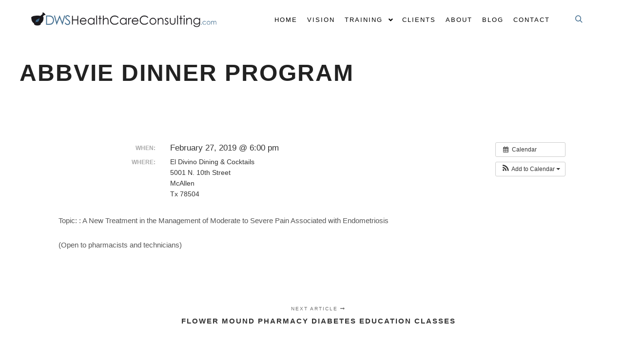

--- FILE ---
content_type: text/html; charset=UTF-8
request_url: http://dwshealthcareconsulting.com/event/abbvie-dinner-program/?instance_id=1
body_size: 9099
content:
<!DOCTYPE html>
<!--[if IE 9]>    <html class="no-js lt-ie10" lang="en-US"> <![endif]-->
<!--[if gt IE 9]><!--> <html class="no-js" lang="en-US"> <!--<![endif]-->
<head>
<!-- Global site tag (gtag.js) - Google Analytics -->
<script async src="https://www.googletagmanager.com/gtag/js?id=UA-136356319-1"></script>
<script>
  window.dataLayer = window.dataLayer || [];
  function gtag(){dataLayer.push(arguments);}
  gtag('js', new Date());

  gtag('config', 'UA-136356319-1');
</script>


<meta charset="UTF-8" />
<meta name="viewport" content="width=device-width,initial-scale=1" />
<meta http-equiv="X-UA-Compatible" content="IE=edge">
<link rel="profile" href="https://gmpg.org/xfn/11" />
<title>AbbVie Dinner Program - DWS Health Care Consulting</title>

<!-- This site is optimized with the Yoast SEO plugin v11.8 - https://yoast.com/wordpress/plugins/seo/ -->
<link rel="canonical" href="http://dwshealthcareconsulting.com/event/abbvie-dinner-program/" />
<meta property="og:locale" content="en_US" />
<meta property="og:type" content="article" />
<meta property="og:title" content="AbbVie Dinner Program - DWS Health Care Consulting" />
<meta property="og:description" content="When:
		February 27, 2019 @ 6:00 pm
	
			
			Where:
			El Divino Dining &amp; Cocktails, 5001 N. 10th Street, McAllen, Tx 78504
		
	
Topic: : A New Treatment in the Management of Moderate&hellip;
 Read more" />
<meta property="og:url" content="http://dwshealthcareconsulting.com/event/abbvie-dinner-program/" />
<meta property="og:site_name" content="DWS Health Care Consulting" />
<meta property="article:publisher" content="https://www.facebook.com/flowermound.herbalpharmacy" />
<meta name="twitter:card" content="summary_large_image" />
<meta name="twitter:description" content="When:  February 27, 2019 @ 6:00 pm     Where:  El Divino Dining &amp; Cocktails, 5001 N. 10th Street, McAllen, Tx 78504   Topic: : A New Treatment in the Management of Moderate&hellip; Read more" />
<meta name="twitter:title" content="AbbVie Dinner Program - DWS Health Care Consulting" />
<meta name="twitter:site" content="@fmherbalrx" />
<meta name="twitter:creator" content="@fmherbalrx" />
<script type='application/ld+json' class='yoast-schema-graph yoast-schema-graph--main'>{"@context":"https://schema.org","@graph":[{"@type":"Organization","@id":"http://dwshealthcareconsulting.com/#organization","name":"DWS Health Care Consluting","url":"http://dwshealthcareconsulting.com/","sameAs":["https://www.facebook.com/flowermound.herbalpharmacy","https://twitter.com/fmherbalrx"],"logo":{"@type":"ImageObject","@id":"http://dwshealthcareconsulting.com/#logo","url":"http://dwshealthcareconsulting.com/wp-content/uploads/2019/02/dwshcc_logo_600.png","width":600,"height":61,"caption":"DWS Health Care Consluting"},"image":{"@id":"http://dwshealthcareconsulting.com/#logo"}},{"@type":"WebSite","@id":"http://dwshealthcareconsulting.com/#website","url":"http://dwshealthcareconsulting.com/","name":"DWS Health Care Consulting","publisher":{"@id":"http://dwshealthcareconsulting.com/#organization"},"potentialAction":{"@type":"SearchAction","target":"http://dwshealthcareconsulting.com/?s={search_term_string}","query-input":"required name=search_term_string"}},{"@type":"WebPage","@id":"http://dwshealthcareconsulting.com/event/abbvie-dinner-program/#webpage","url":"http://dwshealthcareconsulting.com/event/abbvie-dinner-program/","inLanguage":"en-US","name":"AbbVie Dinner Program - DWS Health Care Consulting","isPartOf":{"@id":"http://dwshealthcareconsulting.com/#website"},"datePublished":"2019-02-25T21:23:37+00:00","dateModified":"2019-02-25T21:23:37+00:00"}]}</script>
<!-- / Yoast SEO plugin. -->

<link rel='dns-prefetch' href='//www.google.com' />
<link rel='dns-prefetch' href='//s.w.org' />
<link rel="alternate" type="application/rss+xml" title="DWS Health Care Consulting &raquo; Feed" href="http://dwshealthcareconsulting.com/feed/" />
<link rel="alternate" type="application/rss+xml" title="DWS Health Care Consulting &raquo; Comments Feed" href="http://dwshealthcareconsulting.com/comments/feed/" />
		<script type="text/javascript">
			window._wpemojiSettings = {"baseUrl":"https:\/\/s.w.org\/images\/core\/emoji\/12.0.0-1\/72x72\/","ext":".png","svgUrl":"https:\/\/s.w.org\/images\/core\/emoji\/12.0.0-1\/svg\/","svgExt":".svg","source":{"concatemoji":"http:\/\/dwshealthcareconsulting.com\/wp-includes\/js\/wp-emoji-release.min.js?ver=5.2.23"}};
			!function(e,a,t){var n,r,o,i=a.createElement("canvas"),p=i.getContext&&i.getContext("2d");function s(e,t){var a=String.fromCharCode;p.clearRect(0,0,i.width,i.height),p.fillText(a.apply(this,e),0,0);e=i.toDataURL();return p.clearRect(0,0,i.width,i.height),p.fillText(a.apply(this,t),0,0),e===i.toDataURL()}function c(e){var t=a.createElement("script");t.src=e,t.defer=t.type="text/javascript",a.getElementsByTagName("head")[0].appendChild(t)}for(o=Array("flag","emoji"),t.supports={everything:!0,everythingExceptFlag:!0},r=0;r<o.length;r++)t.supports[o[r]]=function(e){if(!p||!p.fillText)return!1;switch(p.textBaseline="top",p.font="600 32px Arial",e){case"flag":return s([55356,56826,55356,56819],[55356,56826,8203,55356,56819])?!1:!s([55356,57332,56128,56423,56128,56418,56128,56421,56128,56430,56128,56423,56128,56447],[55356,57332,8203,56128,56423,8203,56128,56418,8203,56128,56421,8203,56128,56430,8203,56128,56423,8203,56128,56447]);case"emoji":return!s([55357,56424,55356,57342,8205,55358,56605,8205,55357,56424,55356,57340],[55357,56424,55356,57342,8203,55358,56605,8203,55357,56424,55356,57340])}return!1}(o[r]),t.supports.everything=t.supports.everything&&t.supports[o[r]],"flag"!==o[r]&&(t.supports.everythingExceptFlag=t.supports.everythingExceptFlag&&t.supports[o[r]]);t.supports.everythingExceptFlag=t.supports.everythingExceptFlag&&!t.supports.flag,t.DOMReady=!1,t.readyCallback=function(){t.DOMReady=!0},t.supports.everything||(n=function(){t.readyCallback()},a.addEventListener?(a.addEventListener("DOMContentLoaded",n,!1),e.addEventListener("load",n,!1)):(e.attachEvent("onload",n),a.attachEvent("onreadystatechange",function(){"complete"===a.readyState&&t.readyCallback()})),(n=t.source||{}).concatemoji?c(n.concatemoji):n.wpemoji&&n.twemoji&&(c(n.twemoji),c(n.wpemoji)))}(window,document,window._wpemojiSettings);
		</script>
		<style type="text/css">
img.wp-smiley,
img.emoji {
	display: inline !important;
	border: none !important;
	box-shadow: none !important;
	height: 1em !important;
	width: 1em !important;
	margin: 0 .07em !important;
	vertical-align: -0.1em !important;
	background: none !important;
	padding: 0 !important;
}
</style>
	<link rel='stylesheet' id='ai1ec_style-css'  href='//dwshealthcareconsulting.com/wp-content/plugins/all-in-one-event-calendar/public/themes-ai1ec/vortex/css/ai1ec_parsed_css.css?ver=2.5.41' type='text/css' media='all' />
<link rel='stylesheet' id='wp-block-library-css'  href='http://dwshealthcareconsulting.com/wp-includes/css/dist/block-library/style.min.css?ver=5.2.23' type='text/css' media='all' />
<link rel='stylesheet' id='contact-form-7-css'  href='http://dwshealthcareconsulting.com/wp-content/plugins/contact-form-7/includes/css/styles.css?ver=5.1.4' type='text/css' media='all' />
<link rel='stylesheet' id='dashicons-css'  href='http://dwshealthcareconsulting.com/wp-includes/css/dashicons.min.css?ver=5.2.23' type='text/css' media='all' />
<link rel='stylesheet' id='my-calendar-reset-css'  href='http://dwshealthcareconsulting.com/wp-content/plugins/my-calendar/css/reset.css?ver=5.2.23' type='text/css' media='all' />
<link rel='stylesheet' id='my-calendar-style-css'  href='http://dwshealthcareconsulting.com/wp-content/plugins/my-calendar/styles/twentyeighteen.css?ver=5.2.23' type='text/css' media='all' />
<link rel='stylesheet' id='jquery-lightgallery-css'  href='http://dwshealthcareconsulting.com/wp-content/themes/rife-free/js/light-gallery/css/lightgallery.min.css?ver=1.6.9' type='text/css' media='all' />
<link rel='stylesheet' id='font-awesome-css'  href='http://dwshealthcareconsulting.com/wp-content/plugins/elementor/assets/lib/font-awesome/css/font-awesome.min.css?ver=4.7.0' type='text/css' media='all' />
<link rel='stylesheet' id='a13-icomoon-css'  href='http://dwshealthcareconsulting.com/wp-content/themes/rife-free/css/icomoon.css?ver=2.4.4.1' type='text/css' media='all' />
<link rel='stylesheet' id='a13-main-style-css'  href='http://dwshealthcareconsulting.com/wp-content/themes/rife-free/style.css?ver=2.4.4.1' type='text/css' media='all' />
<link rel='stylesheet' id='a13-user-css-css'  href='http://dwshealthcareconsulting.com/wp-content/uploads/apollo13_framework_files/css/user.css?ver=2.4.4.1_1552950924' type='text/css' media='all' />
<link rel='stylesheet' id='font-awesome-5-all-css'  href='http://dwshealthcareconsulting.com/wp-content/plugins/elementor/assets/lib/font-awesome/css/all.min.css?ver=2.6.8' type='text/css' media='all' />
<link rel='stylesheet' id='font-awesome-4-shim-css'  href='http://dwshealthcareconsulting.com/wp-content/plugins/elementor/assets/lib/font-awesome/css/v4-shims.min.css?ver=2.6.8' type='text/css' media='all' />
<link rel='stylesheet' id='chld_thm_cfg_child-css'  href='http://dwshealthcareconsulting.com/wp-content/themes/dws-theme/style.css?ver=1.1.1550184134' type='text/css' media='all' />
<script type='text/javascript' src='http://dwshealthcareconsulting.com/?ai1ec_render_js=event.js&#038;is_backend=false&#038;ver=2.5.41'></script>
<script type='text/javascript' src='http://dwshealthcareconsulting.com/wp-includes/js/jquery/jquery.js?ver=1.12.4-wp'></script>
<script type='text/javascript' src='http://dwshealthcareconsulting.com/wp-includes/js/jquery/jquery-migrate.min.js?ver=1.4.1'></script>
<script type='text/javascript' src='http://dwshealthcareconsulting.com/wp-content/plugins/elementor/assets/lib/font-awesome/js/v4-shims.min.js?ver=2.6.8'></script>
<link rel='https://api.w.org/' href='http://dwshealthcareconsulting.com/wp-json/' />
<link rel="EditURI" type="application/rsd+xml" title="RSD" href="http://dwshealthcareconsulting.com/xmlrpc.php?rsd" />
<link rel="wlwmanifest" type="application/wlwmanifest+xml" href="http://dwshealthcareconsulting.com/wp-includes/wlwmanifest.xml" /> 
<meta name="generator" content="WordPress 5.2.23" />
<link rel='shortlink' href='http://dwshealthcareconsulting.com/?p=12305' />
<link rel="alternate" type="application/json+oembed" href="http://dwshealthcareconsulting.com/wp-json/oembed/1.0/embed?url=http%3A%2F%2Fdwshealthcareconsulting.com%2Fevent%2Fabbvie-dinner-program%2F" />
<link rel="alternate" type="text/xml+oembed" href="http://dwshealthcareconsulting.com/wp-json/oembed/1.0/embed?url=http%3A%2F%2Fdwshealthcareconsulting.com%2Fevent%2Fabbvie-dinner-program%2F&#038;format=xml" />
<meta property="og:url" content="http://dwshealthcareconsulting.com/event/abbvie-dinner-program/?instance_id=1" />
<meta property="og:title" content="AbbVie Dinner Program (2019-02-27)" />
<meta property="og:type" content="article" />
<meta property="og:description" content="Topic: : A New Treatment in the Management of Moderate to Severe Pain Associated with Endometriosis  (Open to pharmacists and technicians)" />
<meta property="og:image" content="" />
<meta name="twitter:card" content="summary" />
<meta name="twitter:title" content="AbbVie Dinner Program (2019-02-27)" />
<meta name="twitter:description" content="Topic: : A New Treatment in the Management of Moderate to Severe Pain Associated with Endometriosis  (Open to pharmacists and technicians)" />
<meta name="twitter:image" content="" />

<style type="text/css">
<!--
/* Styles by My Calendar - Joseph C Dolson http://www.joedolson.com/ */

.mc-main .mc_general .event-title, .mc-main .mc_general .event-title a { background: #ededed; color: #000000; }
.mc-main .mc_general .event-title a:hover, .mc-main .mc_general .event-title a:focus { background: #ffffff;}
.mc-event-visible {
	display: block!important;
}
.mc-main {--primary-dark: #313233; --primary-light: #fff; --secondary-light: #fff; --secondary-dark: #000; --highlight-dark: #666; --highlight-light: #efefef; }
-->
</style><script type="text/javascript">
// <![CDATA[
(function(){
    var docElement = document.documentElement,
        className = docElement.className;
    // Change `no-js` to `js`
    var reJS = new RegExp('(^|\\s)no-js( |\\s|$)');
    //space as literal in second capturing group cause there is strange situation when \s is not catched on load when other plugins add their own classes
    className = className.replace(reJS, '$1js$2');
    docElement.className = className;
})();
// ]]>
</script><link rel="icon" href="http://dwshealthcareconsulting.com/wp-content/uploads/2019/01/dwshcc_favicon-150x150.png" sizes="32x32" />
<link rel="icon" href="http://dwshealthcareconsulting.com/wp-content/uploads/2019/01/dwshcc_favicon.png" sizes="192x192" />
<link rel="apple-touch-icon-precomposed" href="http://dwshealthcareconsulting.com/wp-content/uploads/2019/01/dwshcc_favicon.png" />
<meta name="msapplication-TileImage" content="http://dwshealthcareconsulting.com/wp-content/uploads/2019/01/dwshcc_favicon.png" />
		<style type="text/css" id="wp-custom-css">
			.header-variant-one_line_centered .logo-container, .header-horizontal .logo-container a.logo {
    max-width: 800px;
}

.formatter {
    padding: 60px 60px 0px 60px;
}

input[type="submit"], button[type="submit"] {
	background-color: #1a181c;}


.elementor-counter .elementor-counter-number-suffix {
    font-size: 55%;
}

.posts-list .title-bar.outside .overlay-color {
    background-color: rgba(0,0,0,0.7);
    padding-top: 350px!important;
	padding-bottom: 250px!important;}

#header.a13-sticky-variant, #header.a13-sticky-variant:hover {
	background-color: #ffffff;}

#header:hover {
    background-color: #ffffff!important;
}


.mc-main td {
    background: #ffffff;
}

.mc-main .mc_bottomnav {
    padding: 0;
    display: none;
}

.mc-main .calendar-event .details, .mc-main .calendar-events {width: 50%;
    top: 40%;}

.mc-main caption, .mc-main .heading {
	text-align: center;}

.mc-main caption, .mc-main.list .my-calendar-month, .mc-main .heading {
    color: #000000;
}

.elementor-12134 .elementor-element.elementor-element-361b864 > .elementor-background-overlay {
    background-color: #ffffff;
    opacity: 0.5;
    transition: background 0.3s, border-radius 0.3s, opacity 0.3s;
}

.comments-area {
    margin: 60px 0px 0px;
    padding: 40px 60px;
    background-color: #FAFAFA;
}

.header-horizontal .sticky-values .logo-container {
    min-width: 300px;
}

.header-variant-one_line_centered.sticky-values .logo-container, .header-horizontal .sticky-values .logo-container a.logo {
    max-width: 300px;
}		</style>
		</head>

<body id="top" class="ai1ec_event-template-default single single-ai1ec_event postid-12305 header-horizontal site-layout-full elementor-default" itemtype="https://schema.org/WebPage" itemscope>
<div class="whole-layout">
<div id="preloader" class="flash onReady">
    <div class="preload-content">
        <div class="preloader-animation">				<div class="pace-progress"><div class="pace-progress-inner"></div ></div>
		        <div class="pace-activity"></div>
				</div>
        <a class="skip-preloader a13icon-cross" href="#"></a>
    </div>
</div>
                <div class="page-background to-move"></div>
        <header id="header" class="to-move a13-horizontal header-type-one_line a13-normal-variant header-variant-one_line narrow tools-icons-1 sticky-no-hiding" itemtype="https://schema.org/WPHeader" itemscope>
	<div class="head">
		<div class="logo-container" itemtype="https://schema.org/Organization" itemscope><a class="logo normal-logo image-logo" href="http://dwshealthcareconsulting.com/" title="DWS Health Care Consulting" rel="home" itemprop="url"><img src="http://dwshealthcareconsulting.com/wp-content/uploads/2019/02/dwshcc_logo_1200.png" alt="DWS Health Care Consulting" width="1200" height="123" itemprop="logo" /></a></div>
		<nav id="access" class="navigation-bar" itemtype="https://schema.org/SiteNavigationElement" itemscope><!-- this element is need in HTML even if menu is disabled -->
							<div class="menu-container"><ul id="menu-main-menu" class="top-menu opener-icons-on"><li id="menu-item-11968" class="menu-item menu-item-type-custom menu-item-object-custom menu-item-home menu-item-11968 normal-menu"><a href="http://dwshealthcareconsulting.com/#home"><span>Home</span></a></li>
<li id="menu-item-11963" class="menu-item menu-item-type-custom menu-item-object-custom menu-item-home menu-item-11963 normal-menu"><a href="http://dwshealthcareconsulting.com/#vision"><span>Vision</span></a></li>
<li id="menu-item-11967" class="menu-item menu-item-type-custom menu-item-object-custom menu-item-home menu-item-has-children menu-parent-item menu-item-11967 normal-menu"><a href="http://dwshealthcareconsulting.com/#training"><span>Training</span></a><i tabindex="0" class="fa sub-mark fa-angle-down"></i>
<ul class="sub-menu">
	<li id="menu-item-12150" class="menu-item menu-item-type-post_type menu-item-object-page menu-item-12150"><a href="http://dwshealthcareconsulting.com/revenue-multiplier-program/"><span>Revenue Multiplier Program</span></a></li>
	<li id="menu-item-12149" class="menu-item menu-item-type-post_type menu-item-object-page menu-item-12149"><a href="http://dwshealthcareconsulting.com/continuing-education-credits/"><span>Continuing Education Credits</span></a></li>
	<li id="menu-item-12148" class="menu-item menu-item-type-post_type menu-item-object-page menu-item-12148"><a href="http://dwshealthcareconsulting.com/keynote-speaking-group-classes/"><span>Keynote Speaking &#038; Group Classes</span></a></li>
</ul>
</li>
<li id="menu-item-11966" class="menu-item menu-item-type-custom menu-item-object-custom menu-item-home menu-item-11966 normal-menu"><a href="http://dwshealthcareconsulting.com/#clients"><span>Clients</span></a></li>
<li id="menu-item-11969" class="menu-item menu-item-type-custom menu-item-object-custom menu-item-11969 normal-menu"><a href="#about"><span>About</span></a></li>
<li id="menu-item-11965" class="menu-item menu-item-type-custom menu-item-object-custom menu-item-home menu-item-11965 normal-menu"><a href="http://dwshealthcareconsulting.com/#blog"><span>Blog</span></a></li>
<li id="menu-item-11964" class="menu-item menu-item-type-custom menu-item-object-custom menu-item-home menu-item-11964 normal-menu"><a href="http://dwshealthcareconsulting.com/#contact"><span>Contact</span></a></li>
</ul></div>					</nav>
		<!-- #access -->
		<div id="header-tools" class=" icons-1"><button id="search-button" class="a13icon-search tool" title="Search"><span class="screen-reader-text">Search</span></button><button id="mobile-menu-opener" class="a13icon-menu tool" title="Main menu"><span class="screen-reader-text">Main menu</span></button></div>			</div>
	<div class="search-container"><div class="search"><span class="a13icon-search"></span>
                <form class="search-form" role="search" method="get" action="http://dwshealthcareconsulting.com/" >
                    <fieldset class="semantic">
                        <input placeholder="Search &hellip;" type="search" name="s" id="s1" data-swplive="true" value="" />
                        <input type="submit" id="searchsubmit1" title="Search" value="Search" />
                        
                        
                    </fieldset>
                </form><span class="a13icon-cross close"></span></div><div id="search-results-header"></div></div></header>
    <div id="mid" class="to-move layout-center layout-parted layout-no-edge layout-fixed no-sidebars"><header class="title-bar outside title_bar_variant_classic title_bar_width_full has-effect"><div class="overlay-color"><div class="in"><div class="titles"><h1 class="page-title entry-title" itemprop="headline">AbbVie Dinner Program</h1></div></div></div></header>
        <article id="content" class="clearfix" itemtype="https://schema.org/CreativeWork" itemscope>
            <div class="content-limiter">
                <div id="col-mask">

                    <div id="post-12305" class="content-box post-12305 ai1ec_event type-ai1ec_event status-publish">
                        <div class="formatter">
                            <div class="hentry">
                                                                <div class="real-content entry-content" itemprop="text">
                                    <div class="timely ai1ec-single-event
	ai1ec-event-id-12305
	ai1ec-event-instance-id-1
		">

<a id="ai1ec-event"></a>

<div class="ai1ec-actions">
	<div class="ai1ec-btn-group-vertical ai1ec-clearfix">
		<a class="ai1ec-calendar-link ai1ec-btn ai1ec-btn-default ai1ec-btn-sm
        ai1ec-tooltip-trigger "
    href="?ai1ec="
    
    data-placement="left"
    title="View all events">
    <i class="ai1ec-fa ai1ec-fa-calendar ai1ec-fa-fw"></i>
    <span class="ai1ec-hidden-xs">Calendar</span>
</a>
	</div>

	<div class="ai1ec-btn-group-vertical ai1ec-clearfix">
							<div class="ai1ec-subscribe-dropdown ai1ec-dropdown ai1ec-btn
	ai1ec-btn-default ai1ec-btn-sm">
	<span role="button" class="ai1ec-dropdown-toggle ai1ec-subscribe"
			data-toggle="ai1ec-dropdown">
		<i class="ai1ec-fa ai1ec-icon-rss ai1ec-fa-lg ai1ec-fa-fw"></i>
		<span class="ai1ec-hidden-xs">
							Add to Calendar
						<span class="ai1ec-caret"></span>
		</span>
	</span>
			<ul class="ai1ec-dropdown-menu ai1ec-pull-right" role="menu">
		<li>
			<a class="ai1ec-tooltip-trigger ai1ec-tooltip-auto" target="_blank"
				data-placement="left" title="Copy this URL for your own Timely calendar or click to add to your rich-text calendar"
				href="http&#x3A;&#x2F;&#x2F;dwshealthcareconsulting.com&#x2F;&#x3F;plugin&#x3D;all-in-one-event-calendar&amp;controller&#x3D;ai1ec_exporter_controller&amp;action&#x3D;export_events&amp;ai1ec_post_ids&#x3D;12305">
				<i class="ai1ec-fa ai1ec-fa-lg ai1ec-fa-fw ai1ec-icon-timely"></i>
				Add to Timely Calendar
			</a>
		</li>
		<li>
			<a class="ai1ec-tooltip-trigger ai1ec-tooltip-auto" target="_blank"
			  data-placement="left" title="Subscribe to this calendar in your Google Calendar"
			  href="https://www.google.com/calendar/render?cid=http&#x25;3A&#x25;2F&#x25;2Fdwshealthcareconsulting.com&#x25;2F&#x25;3Fplugin&#x25;3Dall-in-one-event-calendar&#x25;26controller&#x25;3Dai1ec_exporter_controller&#x25;26action&#x25;3Dexport_events&#x25;26ai1ec_post_ids&#x25;3D12305&#x25;26no_html&#x25;3Dtrue&#x25;26&#x25;26">
				<i class="ai1ec-fa ai1ec-icon-google ai1ec-fa-lg ai1ec-fa-fw"></i>
				Add to Google
			</a>
		</li>
		<li>
			<a class="ai1ec-tooltip-trigger ai1ec-tooltip-auto" target="_blank"
			  data-placement="left" title="Subscribe to this calendar in MS Outlook"
			  href="webcal&#x3A;&#x2F;&#x2F;dwshealthcareconsulting.com&#x2F;&#x3F;plugin&#x3D;all-in-one-event-calendar&amp;controller&#x3D;ai1ec_exporter_controller&amp;action&#x3D;export_events&amp;ai1ec_post_ids&#x3D;12305&amp;no_html&#x3D;true">
				<i class="ai1ec-fa ai1ec-icon-windows ai1ec-fa-lg ai1ec-fa-fw"></i>
				Add to Outlook
			</a>
		</li>
		<li>
			<a class="ai1ec-tooltip-trigger ai1ec-tooltip-auto" target="_blank"
			  data-placement="left" title="Subscribe to this calendar in Apple Calendar/iCal"
			  href="webcal&#x3A;&#x2F;&#x2F;dwshealthcareconsulting.com&#x2F;&#x3F;plugin&#x3D;all-in-one-event-calendar&amp;controller&#x3D;ai1ec_exporter_controller&amp;action&#x3D;export_events&amp;ai1ec_post_ids&#x3D;12305&amp;no_html&#x3D;true">
				<i class="ai1ec-fa ai1ec-icon-apple ai1ec-fa-lg ai1ec-fa-fw"></i>
				Add to Apple Calendar
			</a>
		</li>
		<li>
						<a class="ai1ec-tooltip-trigger ai1ec-tooltip-auto"
			  data-placement="left" title="Subscribe to this calendar in another plain-text calendar"
			  href="http&#x3A;&#x2F;&#x2F;dwshealthcareconsulting.com&#x2F;&#x3F;plugin&#x3D;all-in-one-event-calendar&amp;controller&#x3D;ai1ec_exporter_controller&amp;action&#x3D;export_events&amp;ai1ec_post_ids&#x3D;12305&amp;no_html&#x3D;true">
				<i class="ai1ec-fa ai1ec-icon-calendar ai1ec-fa-fw"></i>
				Add to other calendar
			</a>
		</li>
		<li>
			<a class="ai1ec-tooltip-trigger ai1ec-tooltip-auto"
			  data-placement="left" title=""
			  href="http&#x3A;&#x2F;&#x2F;dwshealthcareconsulting.com&#x2F;&#x3F;plugin&#x3D;all-in-one-event-calendar&amp;controller&#x3D;ai1ec_exporter_controller&amp;action&#x3D;export_events&amp;ai1ec_post_ids&#x3D;12305&xml=true">
				<i class="ai1ec-fa ai1ec-fa-file-text ai1ec-fa-lg ai1ec-fa-fw"></i>
				Export to XML
			</a>
		</li>
	</ul>
</div>

			</div>

	</div>

			<div class="ai1ec-event-details ai1ec-clearfix">

	<div class="ai1ec-time ai1ec-row">
		<div class="ai1ec-field-label ai1ec-col-sm-3">When:</div>
		<div class="ai1ec-field-value ai1ec-col-sm-9 dt-duration">
			February 27, 2019 @ 6:00 pm
								</div>
		<div class="ai1ec-hidden dt-start">2019-02-27T18:00:00-06:00</div>
		<div class="ai1ec-hidden dt-end">2019-02-27T18:15:00-06:00</div>
	</div>

			<div class="ai1ec-location ai1ec-row">
			<div class="ai1ec-field-label ai1ec-col-sm-3">Where:</div>
			<div class="ai1ec-field-value ai1ec-col-sm-9 p-location">
				El Divino Dining & Cocktails<br />
5001 N. 10th Street<br />
McAllen<br />
Tx 78504<br />

			</div>
		</div>
	
	
	
	
	
	
				
				
	</div>
			
	
</div>
<p>Topic: : A New Treatment in the Management of Moderate to Severe Pain Associated with Endometriosis</p>
<p>(Open to pharmacists and technicians)</p>
<footer class="timely ai1ec-event-footer">
	</footer>
                                    <div class="clear"></div>
                                    
                                </div>
                            </div>

                            <div class="posts-nav"><a href="http://dwshealthcareconsulting.com/event/flower-mound-pharmacy-diabetes-education-classes/" class="item next"><span>Next article <i class="fa fa-long-arrow-right"></i></span><span class="title">Flower Mound Pharmacy Diabetes Education Classes</span><span class="image"></span></a></div>
                            
                                                    </div>
                    </div>

                                    </div>
            </div>
        </article>
    	</div><!-- #mid -->

<footer id="footer" class="to-move narrow classic footer-separator" itemtype="https://schema.org/WPFooter" itemscope>			<div class="foot-items">
				<div class="foot-content clearfix">
	                <div class="f-links"><div class="socials circles color white_hover"><a target="_blank" href="https://www.facebook.com/flowermound.herbalpharmacy" class="a13_soc-facebook fa fa-facebook"></a><a target="_blank" href="https://www.linkedin.com/in/dennis-song-06748b1/" class="a13_soc-linkedin fa fa-linkedin"></a><a target="_blank" href="https://twitter.com/fmherbalrx" class="a13_soc-twitter fa fa-twitter"></a></div></div><div class="foot-text">© Copyright 2019 DWS Health Care Consulting - All Rights Reserved.</div>				</div>
			</div>
		</footer>		<a href="#top" id="to-top" class="to-top fa fa-angle-up"></a>
		<div id="content-overlay" class="to-move"></div>
		
	</div><!-- .whole-layout -->
<script type='text/javascript'>
/* <![CDATA[ */
var ApolloParams = {"ajaxurl":"http:\/\/dwshealthcareconsulting.com\/wp-admin\/admin-ajax.php","site_url":"http:\/\/dwshealthcareconsulting.com\/","defimgurl":"http:\/\/dwshealthcareconsulting.com\/wp-content\/themes\/rife-free\/images\/holders\/photo.png","options_name":"apollo13_option_rife","load_more":"Load more","loading_items":"Loading next items","anchors_in_bar":"","scroll_to_anchor":"1","writing_effect_mobile":"","writing_effect_speed":"90","hide_content_under_header":"off","default_header_variant":"normal","header_sticky_top_bar":"","header_color_variants":"on","show_header_at":"","header_normal_social_colors":"color|black_hover|color|color_hover","header_light_social_colors":"semi-transparent|color_hover|color|color_hover","header_dark_social_colors":"semi-transparent|color_hover|color|color_hover","header_sticky_social_colors":"semi-transparent|color_hover|color|color_hover","close_mobile_menu_on_click":"1","menu_overlay_on_click":"","allow_mobile_menu":"1","submenu_opener":"fa-angle-down","submenu_closer":"fa-angle-up","submenu_third_lvl_opener":"fa-angle-right","submenu_third_lvl_closer":"fa-angle-left","posts_layout_mode":"packery","products_brick_margin":"0","products_layout_mode":"packery","albums_list_layout_mode":"packery","album_bricks_thumb_video":"","works_list_layout_mode":"packery","work_bricks_thumb_video":"","people_list_layout_mode":"fitRows","lg_lightbox_share":"1","lg_lightbox_controls":"1","lg_lightbox_download":"","lg_lightbox_counter":"1","lg_lightbox_thumbnail":"1","lg_lightbox_show_thumbs":"","lg_lightbox_autoplay":"1","lg_lightbox_autoplay_open":"","lg_lightbox_progressbar":"1","lg_lightbox_full_screen":"1","lg_lightbox_zoom":"1","lg_lightbox_mode":"lg-slide","lg_lightbox_speed":"600","lg_lightbox_preload":"1","lg_lightbox_hide_delay":"2000","lg_lightbox_autoplay_pause":"5000","lightbox_single_post":""};
var ApolloParams = {"ajaxurl":"http:\/\/dwshealthcareconsulting.com\/wp-admin\/admin-ajax.php","site_url":"http:\/\/dwshealthcareconsulting.com\/","defimgurl":"http:\/\/dwshealthcareconsulting.com\/wp-content\/themes\/rife-free\/images\/holders\/photo.png","options_name":"apollo13_option_rife","load_more":"Load more","loading_items":"Loading next items","anchors_in_bar":"","scroll_to_anchor":"1","writing_effect_mobile":"","writing_effect_speed":"90","hide_content_under_header":"off","default_header_variant":"normal","header_sticky_top_bar":"","header_color_variants":"on","show_header_at":"","header_normal_social_colors":"color|black_hover|color|color_hover","header_light_social_colors":"semi-transparent|color_hover|color|color_hover","header_dark_social_colors":"semi-transparent|color_hover|color|color_hover","header_sticky_social_colors":"semi-transparent|color_hover|color|color_hover","close_mobile_menu_on_click":"1","menu_overlay_on_click":"","allow_mobile_menu":"1","submenu_opener":"fa-angle-down","submenu_closer":"fa-angle-up","submenu_third_lvl_opener":"fa-angle-right","submenu_third_lvl_closer":"fa-angle-left","posts_layout_mode":"packery","products_brick_margin":"0","products_layout_mode":"packery","albums_list_layout_mode":"packery","album_bricks_thumb_video":"","works_list_layout_mode":"packery","work_bricks_thumb_video":"","people_list_layout_mode":"fitRows","lg_lightbox_share":"1","lg_lightbox_controls":"1","lg_lightbox_download":"","lg_lightbox_counter":"1","lg_lightbox_thumbnail":"1","lg_lightbox_show_thumbs":"","lg_lightbox_autoplay":"1","lg_lightbox_autoplay_open":"","lg_lightbox_progressbar":"1","lg_lightbox_full_screen":"1","lg_lightbox_zoom":"1","lg_lightbox_mode":"lg-slide","lg_lightbox_speed":"600","lg_lightbox_preload":"1","lg_lightbox_hide_delay":"2000","lg_lightbox_autoplay_pause":"5000","lightbox_single_post":""};
/* ]]> */
</script>
<script type='text/javascript' src='http://dwshealthcareconsulting.com/wp-content/themes/rife-free/js/helpers.min.js?ver=2.4.4.1'></script>
<script type='text/javascript' src='http://dwshealthcareconsulting.com/wp-content/themes/rife-free/js/jquery.fitvids.min.js?ver=1.1'></script>
<script type='text/javascript' src='http://dwshealthcareconsulting.com/wp-content/themes/rife-free/js/jquery.fittext.min.js?ver=1.2'></script>
<script type='text/javascript' src='http://dwshealthcareconsulting.com/wp-content/themes/rife-free/js/jquery.slides.min.js?ver=3.0.4'></script>
<script type='text/javascript' src='http://dwshealthcareconsulting.com/wp-content/themes/rife-free/js/jquery.sticky-kit.min.js?ver=1.1.2'></script>
<script type='text/javascript' src='http://dwshealthcareconsulting.com/wp-content/themes/rife-free/js/jquery.mousewheel.min.js?ver=3.1.13'></script>
<script type='text/javascript' src='http://dwshealthcareconsulting.com/wp-content/themes/rife-free/js/typed.min.js?ver=1.1.4'></script>
<script type='text/javascript' src='http://dwshealthcareconsulting.com/wp-content/themes/rife-free/js/isotope.pkgd.min.js?ver=3.0.6'></script>
<script type='text/javascript' src='http://dwshealthcareconsulting.com/wp-content/themes/rife-free/js/light-gallery/js/lightgallery-all.min.js?ver=1.6.9'></script>
<script type='text/javascript' src='http://dwshealthcareconsulting.com/wp-content/themes/rife-free/js/script.min.js?ver=2.4.4.1'></script>
<script type='text/javascript'>
/* <![CDATA[ */
var wpcf7 = {"apiSettings":{"root":"http:\/\/dwshealthcareconsulting.com\/wp-json\/contact-form-7\/v1","namespace":"contact-form-7\/v1"},"cached":"1"};
/* ]]> */
</script>
<script type='text/javascript' src='http://dwshealthcareconsulting.com/wp-content/plugins/contact-form-7/includes/js/scripts.js?ver=5.1.4'></script>
<script type='text/javascript' src='https://www.google.com/recaptcha/api.js?render=6LcFSYsUAAAAAFaoVT3YMoU2PuTs4wUrWYSIDNSQ&#038;ver=3.0'></script>
<script type='text/javascript'>
/* <![CDATA[ */
var searchwp_live_search_params = [];
searchwp_live_search_params = {"ajaxurl":"http:\/\/dwshealthcareconsulting.com\/wp-admin\/admin-ajax.php","config":{"default":{"engine":"default","input":{"delay":500,"min_chars":3},"results":{"position":"bottom","width":"css","offset":{"x":0,"y":0}},"spinner":{"lines":10,"length":8,"width":4,"radius":8,"corners":1,"rotate":0,"direction":1,"color":"#000","speed":1,"trail":60,"shadow":false,"hwaccel":false,"className":"spinner","zIndex":2000000000,"top":"50%","left":"50%"},"results_destroy_on_blur":false,"parent_el":"#search-results-header"}},"msg_no_config_found":"No valid SearchWP Live Search configuration found!","aria_instructions":"When autocomplete results are available use up and down arrows to review and enter to go to the desired page. Touch device users, explore by touch or with swipe gestures."};;
/* ]]> */
</script>
<script type='text/javascript' src='http://dwshealthcareconsulting.com/wp-content/plugins/searchwp-live-ajax-search/assets/javascript/build/searchwp-live-search.min.js?ver=1.3.1'></script>
<script type='text/javascript' src='http://dwshealthcareconsulting.com/wp-includes/js/wp-embed.min.js?ver=5.2.23'></script>
<script type='text/javascript'>
/* <![CDATA[ */
var mcgrid = "true";
/* ]]> */
</script>
<script type='text/javascript' src='http://dwshealthcareconsulting.com/wp-content/plugins/my-calendar/js/mc-grid.js?ver=5.2.23'></script>
<script type='text/javascript'>
/* <![CDATA[ */
var mclist = "true";
/* ]]> */
</script>
<script type='text/javascript' src='http://dwshealthcareconsulting.com/wp-content/plugins/my-calendar/js/mc-list.js?ver=5.2.23'></script>
<script type='text/javascript'>
/* <![CDATA[ */
var mcmini = "true";
/* ]]> */
</script>
<script type='text/javascript' src='http://dwshealthcareconsulting.com/wp-content/plugins/my-calendar/js/mc-mini.js?ver=5.2.23'></script>
<script type='text/javascript'>
/* <![CDATA[ */
var mcAjax = "true";
/* ]]> */
</script>
<script type='text/javascript' src='http://dwshealthcareconsulting.com/wp-content/plugins/my-calendar/js/mc-ajax.js?ver=5.2.23'></script>
<script type='text/javascript'>
/* <![CDATA[ */
var my_calendar = {"newWindow":"Opens in new tab"};
/* ]]> */
</script>
<script type='text/javascript' src='http://dwshealthcareconsulting.com/wp-content/plugins/my-calendar/js/mcjs.js?ver=5.2.23'></script>
<script type="text/javascript">
( function( grecaptcha, sitekey, actions ) {

	var wpcf7recaptcha = {

		execute: function( action ) {
			grecaptcha.execute(
				sitekey,
				{ action: action }
			).then( function( token ) {
				var forms = document.getElementsByTagName( 'form' );

				for ( var i = 0; i < forms.length; i++ ) {
					var fields = forms[ i ].getElementsByTagName( 'input' );

					for ( var j = 0; j < fields.length; j++ ) {
						var field = fields[ j ];

						if ( 'g-recaptcha-response' === field.getAttribute( 'name' ) ) {
							field.setAttribute( 'value', token );
							break;
						}
					}
				}
			} );
		},

		executeOnHomepage: function() {
			wpcf7recaptcha.execute( actions[ 'homepage' ] );
		},

		executeOnContactform: function() {
			wpcf7recaptcha.execute( actions[ 'contactform' ] );
		},

	};

	grecaptcha.ready(
		wpcf7recaptcha.executeOnHomepage
	);

	document.addEventListener( 'change',
		wpcf7recaptcha.executeOnContactform, false
	);

	document.addEventListener( 'wpcf7submit',
		wpcf7recaptcha.executeOnHomepage, false
	);

} )(
	grecaptcha,
	'6LcFSYsUAAAAAFaoVT3YMoU2PuTs4wUrWYSIDNSQ',
	{"homepage":"homepage","contactform":"contactform"}
);
</script>
</body>
</html>

--- FILE ---
content_type: text/html; charset=utf-8
request_url: https://www.google.com/recaptcha/api2/anchor?ar=1&k=6LcFSYsUAAAAAFaoVT3YMoU2PuTs4wUrWYSIDNSQ&co=aHR0cDovL2R3c2hlYWx0aGNhcmVjb25zdWx0aW5nLmNvbTo4MA..&hl=en&v=PoyoqOPhxBO7pBk68S4YbpHZ&size=invisible&anchor-ms=20000&execute-ms=30000&cb=875cbv99urxm
body_size: 48753
content:
<!DOCTYPE HTML><html dir="ltr" lang="en"><head><meta http-equiv="Content-Type" content="text/html; charset=UTF-8">
<meta http-equiv="X-UA-Compatible" content="IE=edge">
<title>reCAPTCHA</title>
<style type="text/css">
/* cyrillic-ext */
@font-face {
  font-family: 'Roboto';
  font-style: normal;
  font-weight: 400;
  font-stretch: 100%;
  src: url(//fonts.gstatic.com/s/roboto/v48/KFO7CnqEu92Fr1ME7kSn66aGLdTylUAMa3GUBHMdazTgWw.woff2) format('woff2');
  unicode-range: U+0460-052F, U+1C80-1C8A, U+20B4, U+2DE0-2DFF, U+A640-A69F, U+FE2E-FE2F;
}
/* cyrillic */
@font-face {
  font-family: 'Roboto';
  font-style: normal;
  font-weight: 400;
  font-stretch: 100%;
  src: url(//fonts.gstatic.com/s/roboto/v48/KFO7CnqEu92Fr1ME7kSn66aGLdTylUAMa3iUBHMdazTgWw.woff2) format('woff2');
  unicode-range: U+0301, U+0400-045F, U+0490-0491, U+04B0-04B1, U+2116;
}
/* greek-ext */
@font-face {
  font-family: 'Roboto';
  font-style: normal;
  font-weight: 400;
  font-stretch: 100%;
  src: url(//fonts.gstatic.com/s/roboto/v48/KFO7CnqEu92Fr1ME7kSn66aGLdTylUAMa3CUBHMdazTgWw.woff2) format('woff2');
  unicode-range: U+1F00-1FFF;
}
/* greek */
@font-face {
  font-family: 'Roboto';
  font-style: normal;
  font-weight: 400;
  font-stretch: 100%;
  src: url(//fonts.gstatic.com/s/roboto/v48/KFO7CnqEu92Fr1ME7kSn66aGLdTylUAMa3-UBHMdazTgWw.woff2) format('woff2');
  unicode-range: U+0370-0377, U+037A-037F, U+0384-038A, U+038C, U+038E-03A1, U+03A3-03FF;
}
/* math */
@font-face {
  font-family: 'Roboto';
  font-style: normal;
  font-weight: 400;
  font-stretch: 100%;
  src: url(//fonts.gstatic.com/s/roboto/v48/KFO7CnqEu92Fr1ME7kSn66aGLdTylUAMawCUBHMdazTgWw.woff2) format('woff2');
  unicode-range: U+0302-0303, U+0305, U+0307-0308, U+0310, U+0312, U+0315, U+031A, U+0326-0327, U+032C, U+032F-0330, U+0332-0333, U+0338, U+033A, U+0346, U+034D, U+0391-03A1, U+03A3-03A9, U+03B1-03C9, U+03D1, U+03D5-03D6, U+03F0-03F1, U+03F4-03F5, U+2016-2017, U+2034-2038, U+203C, U+2040, U+2043, U+2047, U+2050, U+2057, U+205F, U+2070-2071, U+2074-208E, U+2090-209C, U+20D0-20DC, U+20E1, U+20E5-20EF, U+2100-2112, U+2114-2115, U+2117-2121, U+2123-214F, U+2190, U+2192, U+2194-21AE, U+21B0-21E5, U+21F1-21F2, U+21F4-2211, U+2213-2214, U+2216-22FF, U+2308-230B, U+2310, U+2319, U+231C-2321, U+2336-237A, U+237C, U+2395, U+239B-23B7, U+23D0, U+23DC-23E1, U+2474-2475, U+25AF, U+25B3, U+25B7, U+25BD, U+25C1, U+25CA, U+25CC, U+25FB, U+266D-266F, U+27C0-27FF, U+2900-2AFF, U+2B0E-2B11, U+2B30-2B4C, U+2BFE, U+3030, U+FF5B, U+FF5D, U+1D400-1D7FF, U+1EE00-1EEFF;
}
/* symbols */
@font-face {
  font-family: 'Roboto';
  font-style: normal;
  font-weight: 400;
  font-stretch: 100%;
  src: url(//fonts.gstatic.com/s/roboto/v48/KFO7CnqEu92Fr1ME7kSn66aGLdTylUAMaxKUBHMdazTgWw.woff2) format('woff2');
  unicode-range: U+0001-000C, U+000E-001F, U+007F-009F, U+20DD-20E0, U+20E2-20E4, U+2150-218F, U+2190, U+2192, U+2194-2199, U+21AF, U+21E6-21F0, U+21F3, U+2218-2219, U+2299, U+22C4-22C6, U+2300-243F, U+2440-244A, U+2460-24FF, U+25A0-27BF, U+2800-28FF, U+2921-2922, U+2981, U+29BF, U+29EB, U+2B00-2BFF, U+4DC0-4DFF, U+FFF9-FFFB, U+10140-1018E, U+10190-1019C, U+101A0, U+101D0-101FD, U+102E0-102FB, U+10E60-10E7E, U+1D2C0-1D2D3, U+1D2E0-1D37F, U+1F000-1F0FF, U+1F100-1F1AD, U+1F1E6-1F1FF, U+1F30D-1F30F, U+1F315, U+1F31C, U+1F31E, U+1F320-1F32C, U+1F336, U+1F378, U+1F37D, U+1F382, U+1F393-1F39F, U+1F3A7-1F3A8, U+1F3AC-1F3AF, U+1F3C2, U+1F3C4-1F3C6, U+1F3CA-1F3CE, U+1F3D4-1F3E0, U+1F3ED, U+1F3F1-1F3F3, U+1F3F5-1F3F7, U+1F408, U+1F415, U+1F41F, U+1F426, U+1F43F, U+1F441-1F442, U+1F444, U+1F446-1F449, U+1F44C-1F44E, U+1F453, U+1F46A, U+1F47D, U+1F4A3, U+1F4B0, U+1F4B3, U+1F4B9, U+1F4BB, U+1F4BF, U+1F4C8-1F4CB, U+1F4D6, U+1F4DA, U+1F4DF, U+1F4E3-1F4E6, U+1F4EA-1F4ED, U+1F4F7, U+1F4F9-1F4FB, U+1F4FD-1F4FE, U+1F503, U+1F507-1F50B, U+1F50D, U+1F512-1F513, U+1F53E-1F54A, U+1F54F-1F5FA, U+1F610, U+1F650-1F67F, U+1F687, U+1F68D, U+1F691, U+1F694, U+1F698, U+1F6AD, U+1F6B2, U+1F6B9-1F6BA, U+1F6BC, U+1F6C6-1F6CF, U+1F6D3-1F6D7, U+1F6E0-1F6EA, U+1F6F0-1F6F3, U+1F6F7-1F6FC, U+1F700-1F7FF, U+1F800-1F80B, U+1F810-1F847, U+1F850-1F859, U+1F860-1F887, U+1F890-1F8AD, U+1F8B0-1F8BB, U+1F8C0-1F8C1, U+1F900-1F90B, U+1F93B, U+1F946, U+1F984, U+1F996, U+1F9E9, U+1FA00-1FA6F, U+1FA70-1FA7C, U+1FA80-1FA89, U+1FA8F-1FAC6, U+1FACE-1FADC, U+1FADF-1FAE9, U+1FAF0-1FAF8, U+1FB00-1FBFF;
}
/* vietnamese */
@font-face {
  font-family: 'Roboto';
  font-style: normal;
  font-weight: 400;
  font-stretch: 100%;
  src: url(//fonts.gstatic.com/s/roboto/v48/KFO7CnqEu92Fr1ME7kSn66aGLdTylUAMa3OUBHMdazTgWw.woff2) format('woff2');
  unicode-range: U+0102-0103, U+0110-0111, U+0128-0129, U+0168-0169, U+01A0-01A1, U+01AF-01B0, U+0300-0301, U+0303-0304, U+0308-0309, U+0323, U+0329, U+1EA0-1EF9, U+20AB;
}
/* latin-ext */
@font-face {
  font-family: 'Roboto';
  font-style: normal;
  font-weight: 400;
  font-stretch: 100%;
  src: url(//fonts.gstatic.com/s/roboto/v48/KFO7CnqEu92Fr1ME7kSn66aGLdTylUAMa3KUBHMdazTgWw.woff2) format('woff2');
  unicode-range: U+0100-02BA, U+02BD-02C5, U+02C7-02CC, U+02CE-02D7, U+02DD-02FF, U+0304, U+0308, U+0329, U+1D00-1DBF, U+1E00-1E9F, U+1EF2-1EFF, U+2020, U+20A0-20AB, U+20AD-20C0, U+2113, U+2C60-2C7F, U+A720-A7FF;
}
/* latin */
@font-face {
  font-family: 'Roboto';
  font-style: normal;
  font-weight: 400;
  font-stretch: 100%;
  src: url(//fonts.gstatic.com/s/roboto/v48/KFO7CnqEu92Fr1ME7kSn66aGLdTylUAMa3yUBHMdazQ.woff2) format('woff2');
  unicode-range: U+0000-00FF, U+0131, U+0152-0153, U+02BB-02BC, U+02C6, U+02DA, U+02DC, U+0304, U+0308, U+0329, U+2000-206F, U+20AC, U+2122, U+2191, U+2193, U+2212, U+2215, U+FEFF, U+FFFD;
}
/* cyrillic-ext */
@font-face {
  font-family: 'Roboto';
  font-style: normal;
  font-weight: 500;
  font-stretch: 100%;
  src: url(//fonts.gstatic.com/s/roboto/v48/KFO7CnqEu92Fr1ME7kSn66aGLdTylUAMa3GUBHMdazTgWw.woff2) format('woff2');
  unicode-range: U+0460-052F, U+1C80-1C8A, U+20B4, U+2DE0-2DFF, U+A640-A69F, U+FE2E-FE2F;
}
/* cyrillic */
@font-face {
  font-family: 'Roboto';
  font-style: normal;
  font-weight: 500;
  font-stretch: 100%;
  src: url(//fonts.gstatic.com/s/roboto/v48/KFO7CnqEu92Fr1ME7kSn66aGLdTylUAMa3iUBHMdazTgWw.woff2) format('woff2');
  unicode-range: U+0301, U+0400-045F, U+0490-0491, U+04B0-04B1, U+2116;
}
/* greek-ext */
@font-face {
  font-family: 'Roboto';
  font-style: normal;
  font-weight: 500;
  font-stretch: 100%;
  src: url(//fonts.gstatic.com/s/roboto/v48/KFO7CnqEu92Fr1ME7kSn66aGLdTylUAMa3CUBHMdazTgWw.woff2) format('woff2');
  unicode-range: U+1F00-1FFF;
}
/* greek */
@font-face {
  font-family: 'Roboto';
  font-style: normal;
  font-weight: 500;
  font-stretch: 100%;
  src: url(//fonts.gstatic.com/s/roboto/v48/KFO7CnqEu92Fr1ME7kSn66aGLdTylUAMa3-UBHMdazTgWw.woff2) format('woff2');
  unicode-range: U+0370-0377, U+037A-037F, U+0384-038A, U+038C, U+038E-03A1, U+03A3-03FF;
}
/* math */
@font-face {
  font-family: 'Roboto';
  font-style: normal;
  font-weight: 500;
  font-stretch: 100%;
  src: url(//fonts.gstatic.com/s/roboto/v48/KFO7CnqEu92Fr1ME7kSn66aGLdTylUAMawCUBHMdazTgWw.woff2) format('woff2');
  unicode-range: U+0302-0303, U+0305, U+0307-0308, U+0310, U+0312, U+0315, U+031A, U+0326-0327, U+032C, U+032F-0330, U+0332-0333, U+0338, U+033A, U+0346, U+034D, U+0391-03A1, U+03A3-03A9, U+03B1-03C9, U+03D1, U+03D5-03D6, U+03F0-03F1, U+03F4-03F5, U+2016-2017, U+2034-2038, U+203C, U+2040, U+2043, U+2047, U+2050, U+2057, U+205F, U+2070-2071, U+2074-208E, U+2090-209C, U+20D0-20DC, U+20E1, U+20E5-20EF, U+2100-2112, U+2114-2115, U+2117-2121, U+2123-214F, U+2190, U+2192, U+2194-21AE, U+21B0-21E5, U+21F1-21F2, U+21F4-2211, U+2213-2214, U+2216-22FF, U+2308-230B, U+2310, U+2319, U+231C-2321, U+2336-237A, U+237C, U+2395, U+239B-23B7, U+23D0, U+23DC-23E1, U+2474-2475, U+25AF, U+25B3, U+25B7, U+25BD, U+25C1, U+25CA, U+25CC, U+25FB, U+266D-266F, U+27C0-27FF, U+2900-2AFF, U+2B0E-2B11, U+2B30-2B4C, U+2BFE, U+3030, U+FF5B, U+FF5D, U+1D400-1D7FF, U+1EE00-1EEFF;
}
/* symbols */
@font-face {
  font-family: 'Roboto';
  font-style: normal;
  font-weight: 500;
  font-stretch: 100%;
  src: url(//fonts.gstatic.com/s/roboto/v48/KFO7CnqEu92Fr1ME7kSn66aGLdTylUAMaxKUBHMdazTgWw.woff2) format('woff2');
  unicode-range: U+0001-000C, U+000E-001F, U+007F-009F, U+20DD-20E0, U+20E2-20E4, U+2150-218F, U+2190, U+2192, U+2194-2199, U+21AF, U+21E6-21F0, U+21F3, U+2218-2219, U+2299, U+22C4-22C6, U+2300-243F, U+2440-244A, U+2460-24FF, U+25A0-27BF, U+2800-28FF, U+2921-2922, U+2981, U+29BF, U+29EB, U+2B00-2BFF, U+4DC0-4DFF, U+FFF9-FFFB, U+10140-1018E, U+10190-1019C, U+101A0, U+101D0-101FD, U+102E0-102FB, U+10E60-10E7E, U+1D2C0-1D2D3, U+1D2E0-1D37F, U+1F000-1F0FF, U+1F100-1F1AD, U+1F1E6-1F1FF, U+1F30D-1F30F, U+1F315, U+1F31C, U+1F31E, U+1F320-1F32C, U+1F336, U+1F378, U+1F37D, U+1F382, U+1F393-1F39F, U+1F3A7-1F3A8, U+1F3AC-1F3AF, U+1F3C2, U+1F3C4-1F3C6, U+1F3CA-1F3CE, U+1F3D4-1F3E0, U+1F3ED, U+1F3F1-1F3F3, U+1F3F5-1F3F7, U+1F408, U+1F415, U+1F41F, U+1F426, U+1F43F, U+1F441-1F442, U+1F444, U+1F446-1F449, U+1F44C-1F44E, U+1F453, U+1F46A, U+1F47D, U+1F4A3, U+1F4B0, U+1F4B3, U+1F4B9, U+1F4BB, U+1F4BF, U+1F4C8-1F4CB, U+1F4D6, U+1F4DA, U+1F4DF, U+1F4E3-1F4E6, U+1F4EA-1F4ED, U+1F4F7, U+1F4F9-1F4FB, U+1F4FD-1F4FE, U+1F503, U+1F507-1F50B, U+1F50D, U+1F512-1F513, U+1F53E-1F54A, U+1F54F-1F5FA, U+1F610, U+1F650-1F67F, U+1F687, U+1F68D, U+1F691, U+1F694, U+1F698, U+1F6AD, U+1F6B2, U+1F6B9-1F6BA, U+1F6BC, U+1F6C6-1F6CF, U+1F6D3-1F6D7, U+1F6E0-1F6EA, U+1F6F0-1F6F3, U+1F6F7-1F6FC, U+1F700-1F7FF, U+1F800-1F80B, U+1F810-1F847, U+1F850-1F859, U+1F860-1F887, U+1F890-1F8AD, U+1F8B0-1F8BB, U+1F8C0-1F8C1, U+1F900-1F90B, U+1F93B, U+1F946, U+1F984, U+1F996, U+1F9E9, U+1FA00-1FA6F, U+1FA70-1FA7C, U+1FA80-1FA89, U+1FA8F-1FAC6, U+1FACE-1FADC, U+1FADF-1FAE9, U+1FAF0-1FAF8, U+1FB00-1FBFF;
}
/* vietnamese */
@font-face {
  font-family: 'Roboto';
  font-style: normal;
  font-weight: 500;
  font-stretch: 100%;
  src: url(//fonts.gstatic.com/s/roboto/v48/KFO7CnqEu92Fr1ME7kSn66aGLdTylUAMa3OUBHMdazTgWw.woff2) format('woff2');
  unicode-range: U+0102-0103, U+0110-0111, U+0128-0129, U+0168-0169, U+01A0-01A1, U+01AF-01B0, U+0300-0301, U+0303-0304, U+0308-0309, U+0323, U+0329, U+1EA0-1EF9, U+20AB;
}
/* latin-ext */
@font-face {
  font-family: 'Roboto';
  font-style: normal;
  font-weight: 500;
  font-stretch: 100%;
  src: url(//fonts.gstatic.com/s/roboto/v48/KFO7CnqEu92Fr1ME7kSn66aGLdTylUAMa3KUBHMdazTgWw.woff2) format('woff2');
  unicode-range: U+0100-02BA, U+02BD-02C5, U+02C7-02CC, U+02CE-02D7, U+02DD-02FF, U+0304, U+0308, U+0329, U+1D00-1DBF, U+1E00-1E9F, U+1EF2-1EFF, U+2020, U+20A0-20AB, U+20AD-20C0, U+2113, U+2C60-2C7F, U+A720-A7FF;
}
/* latin */
@font-face {
  font-family: 'Roboto';
  font-style: normal;
  font-weight: 500;
  font-stretch: 100%;
  src: url(//fonts.gstatic.com/s/roboto/v48/KFO7CnqEu92Fr1ME7kSn66aGLdTylUAMa3yUBHMdazQ.woff2) format('woff2');
  unicode-range: U+0000-00FF, U+0131, U+0152-0153, U+02BB-02BC, U+02C6, U+02DA, U+02DC, U+0304, U+0308, U+0329, U+2000-206F, U+20AC, U+2122, U+2191, U+2193, U+2212, U+2215, U+FEFF, U+FFFD;
}
/* cyrillic-ext */
@font-face {
  font-family: 'Roboto';
  font-style: normal;
  font-weight: 900;
  font-stretch: 100%;
  src: url(//fonts.gstatic.com/s/roboto/v48/KFO7CnqEu92Fr1ME7kSn66aGLdTylUAMa3GUBHMdazTgWw.woff2) format('woff2');
  unicode-range: U+0460-052F, U+1C80-1C8A, U+20B4, U+2DE0-2DFF, U+A640-A69F, U+FE2E-FE2F;
}
/* cyrillic */
@font-face {
  font-family: 'Roboto';
  font-style: normal;
  font-weight: 900;
  font-stretch: 100%;
  src: url(//fonts.gstatic.com/s/roboto/v48/KFO7CnqEu92Fr1ME7kSn66aGLdTylUAMa3iUBHMdazTgWw.woff2) format('woff2');
  unicode-range: U+0301, U+0400-045F, U+0490-0491, U+04B0-04B1, U+2116;
}
/* greek-ext */
@font-face {
  font-family: 'Roboto';
  font-style: normal;
  font-weight: 900;
  font-stretch: 100%;
  src: url(//fonts.gstatic.com/s/roboto/v48/KFO7CnqEu92Fr1ME7kSn66aGLdTylUAMa3CUBHMdazTgWw.woff2) format('woff2');
  unicode-range: U+1F00-1FFF;
}
/* greek */
@font-face {
  font-family: 'Roboto';
  font-style: normal;
  font-weight: 900;
  font-stretch: 100%;
  src: url(//fonts.gstatic.com/s/roboto/v48/KFO7CnqEu92Fr1ME7kSn66aGLdTylUAMa3-UBHMdazTgWw.woff2) format('woff2');
  unicode-range: U+0370-0377, U+037A-037F, U+0384-038A, U+038C, U+038E-03A1, U+03A3-03FF;
}
/* math */
@font-face {
  font-family: 'Roboto';
  font-style: normal;
  font-weight: 900;
  font-stretch: 100%;
  src: url(//fonts.gstatic.com/s/roboto/v48/KFO7CnqEu92Fr1ME7kSn66aGLdTylUAMawCUBHMdazTgWw.woff2) format('woff2');
  unicode-range: U+0302-0303, U+0305, U+0307-0308, U+0310, U+0312, U+0315, U+031A, U+0326-0327, U+032C, U+032F-0330, U+0332-0333, U+0338, U+033A, U+0346, U+034D, U+0391-03A1, U+03A3-03A9, U+03B1-03C9, U+03D1, U+03D5-03D6, U+03F0-03F1, U+03F4-03F5, U+2016-2017, U+2034-2038, U+203C, U+2040, U+2043, U+2047, U+2050, U+2057, U+205F, U+2070-2071, U+2074-208E, U+2090-209C, U+20D0-20DC, U+20E1, U+20E5-20EF, U+2100-2112, U+2114-2115, U+2117-2121, U+2123-214F, U+2190, U+2192, U+2194-21AE, U+21B0-21E5, U+21F1-21F2, U+21F4-2211, U+2213-2214, U+2216-22FF, U+2308-230B, U+2310, U+2319, U+231C-2321, U+2336-237A, U+237C, U+2395, U+239B-23B7, U+23D0, U+23DC-23E1, U+2474-2475, U+25AF, U+25B3, U+25B7, U+25BD, U+25C1, U+25CA, U+25CC, U+25FB, U+266D-266F, U+27C0-27FF, U+2900-2AFF, U+2B0E-2B11, U+2B30-2B4C, U+2BFE, U+3030, U+FF5B, U+FF5D, U+1D400-1D7FF, U+1EE00-1EEFF;
}
/* symbols */
@font-face {
  font-family: 'Roboto';
  font-style: normal;
  font-weight: 900;
  font-stretch: 100%;
  src: url(//fonts.gstatic.com/s/roboto/v48/KFO7CnqEu92Fr1ME7kSn66aGLdTylUAMaxKUBHMdazTgWw.woff2) format('woff2');
  unicode-range: U+0001-000C, U+000E-001F, U+007F-009F, U+20DD-20E0, U+20E2-20E4, U+2150-218F, U+2190, U+2192, U+2194-2199, U+21AF, U+21E6-21F0, U+21F3, U+2218-2219, U+2299, U+22C4-22C6, U+2300-243F, U+2440-244A, U+2460-24FF, U+25A0-27BF, U+2800-28FF, U+2921-2922, U+2981, U+29BF, U+29EB, U+2B00-2BFF, U+4DC0-4DFF, U+FFF9-FFFB, U+10140-1018E, U+10190-1019C, U+101A0, U+101D0-101FD, U+102E0-102FB, U+10E60-10E7E, U+1D2C0-1D2D3, U+1D2E0-1D37F, U+1F000-1F0FF, U+1F100-1F1AD, U+1F1E6-1F1FF, U+1F30D-1F30F, U+1F315, U+1F31C, U+1F31E, U+1F320-1F32C, U+1F336, U+1F378, U+1F37D, U+1F382, U+1F393-1F39F, U+1F3A7-1F3A8, U+1F3AC-1F3AF, U+1F3C2, U+1F3C4-1F3C6, U+1F3CA-1F3CE, U+1F3D4-1F3E0, U+1F3ED, U+1F3F1-1F3F3, U+1F3F5-1F3F7, U+1F408, U+1F415, U+1F41F, U+1F426, U+1F43F, U+1F441-1F442, U+1F444, U+1F446-1F449, U+1F44C-1F44E, U+1F453, U+1F46A, U+1F47D, U+1F4A3, U+1F4B0, U+1F4B3, U+1F4B9, U+1F4BB, U+1F4BF, U+1F4C8-1F4CB, U+1F4D6, U+1F4DA, U+1F4DF, U+1F4E3-1F4E6, U+1F4EA-1F4ED, U+1F4F7, U+1F4F9-1F4FB, U+1F4FD-1F4FE, U+1F503, U+1F507-1F50B, U+1F50D, U+1F512-1F513, U+1F53E-1F54A, U+1F54F-1F5FA, U+1F610, U+1F650-1F67F, U+1F687, U+1F68D, U+1F691, U+1F694, U+1F698, U+1F6AD, U+1F6B2, U+1F6B9-1F6BA, U+1F6BC, U+1F6C6-1F6CF, U+1F6D3-1F6D7, U+1F6E0-1F6EA, U+1F6F0-1F6F3, U+1F6F7-1F6FC, U+1F700-1F7FF, U+1F800-1F80B, U+1F810-1F847, U+1F850-1F859, U+1F860-1F887, U+1F890-1F8AD, U+1F8B0-1F8BB, U+1F8C0-1F8C1, U+1F900-1F90B, U+1F93B, U+1F946, U+1F984, U+1F996, U+1F9E9, U+1FA00-1FA6F, U+1FA70-1FA7C, U+1FA80-1FA89, U+1FA8F-1FAC6, U+1FACE-1FADC, U+1FADF-1FAE9, U+1FAF0-1FAF8, U+1FB00-1FBFF;
}
/* vietnamese */
@font-face {
  font-family: 'Roboto';
  font-style: normal;
  font-weight: 900;
  font-stretch: 100%;
  src: url(//fonts.gstatic.com/s/roboto/v48/KFO7CnqEu92Fr1ME7kSn66aGLdTylUAMa3OUBHMdazTgWw.woff2) format('woff2');
  unicode-range: U+0102-0103, U+0110-0111, U+0128-0129, U+0168-0169, U+01A0-01A1, U+01AF-01B0, U+0300-0301, U+0303-0304, U+0308-0309, U+0323, U+0329, U+1EA0-1EF9, U+20AB;
}
/* latin-ext */
@font-face {
  font-family: 'Roboto';
  font-style: normal;
  font-weight: 900;
  font-stretch: 100%;
  src: url(//fonts.gstatic.com/s/roboto/v48/KFO7CnqEu92Fr1ME7kSn66aGLdTylUAMa3KUBHMdazTgWw.woff2) format('woff2');
  unicode-range: U+0100-02BA, U+02BD-02C5, U+02C7-02CC, U+02CE-02D7, U+02DD-02FF, U+0304, U+0308, U+0329, U+1D00-1DBF, U+1E00-1E9F, U+1EF2-1EFF, U+2020, U+20A0-20AB, U+20AD-20C0, U+2113, U+2C60-2C7F, U+A720-A7FF;
}
/* latin */
@font-face {
  font-family: 'Roboto';
  font-style: normal;
  font-weight: 900;
  font-stretch: 100%;
  src: url(//fonts.gstatic.com/s/roboto/v48/KFO7CnqEu92Fr1ME7kSn66aGLdTylUAMa3yUBHMdazQ.woff2) format('woff2');
  unicode-range: U+0000-00FF, U+0131, U+0152-0153, U+02BB-02BC, U+02C6, U+02DA, U+02DC, U+0304, U+0308, U+0329, U+2000-206F, U+20AC, U+2122, U+2191, U+2193, U+2212, U+2215, U+FEFF, U+FFFD;
}

</style>
<link rel="stylesheet" type="text/css" href="https://www.gstatic.com/recaptcha/releases/PoyoqOPhxBO7pBk68S4YbpHZ/styles__ltr.css">
<script nonce="rVlD883B8NfGaO4WNhjLRA" type="text/javascript">window['__recaptcha_api'] = 'https://www.google.com/recaptcha/api2/';</script>
<script type="text/javascript" src="https://www.gstatic.com/recaptcha/releases/PoyoqOPhxBO7pBk68S4YbpHZ/recaptcha__en.js" nonce="rVlD883B8NfGaO4WNhjLRA">
      
    </script></head>
<body><div id="rc-anchor-alert" class="rc-anchor-alert"></div>
<input type="hidden" id="recaptcha-token" value="[base64]">
<script type="text/javascript" nonce="rVlD883B8NfGaO4WNhjLRA">
      recaptcha.anchor.Main.init("[\x22ainput\x22,[\x22bgdata\x22,\x22\x22,\[base64]/[base64]/[base64]/[base64]/[base64]/[base64]/[base64]/[base64]/[base64]/[base64]\\u003d\x22,\[base64]\\u003d\\u003d\x22,\x22YMOcQcOYwq5ISAvDlMKdOMOMD8OJwpHDvMKGwqLDqmPCukwFMsOUSX3DtsKFwr0UwoDCicKOwrnCtzE7w5gQwqnCklrDixl/Byd7PcOOw4jDncOtGcKBQcOMVMOeYCJAURZpH8K9woJrXCjDo8KwwrjCtncfw7fCol9INMKsdhbDicKQw7bDvsO8WSVZD8KASWvCqQMPw6jCgcKDE8OAw4zDoTzCqgzDr2HDkh7Cu8Obw4fDpcKuw7E9wr7Dh3fDs8KmLiBhw6MOwrLDvMO0wq3CjcOmwpVowrvDsMK/J3/CvX/[base64]/wqXCqVoPw5dbwqtnLERdw6owFSbCnHzDlThjwqlbw4HCjMK7dcKyDRoUwrfCicOUEwhqwrgCw4leZzTDksOhw4UaZcOpwpnDgDJ0KcOLwo/DkVVdwq1GFcOPYHXCknzCrMO2w4ZTw7rChsK6wqvCjMKsbH7Ds8KAwqgZB8OXw5PDl1opwoMYOCQ8wpxlw6fDnMO7ST8mw4ZSw6bDncKUIcKQw4xyw7ciHcKbwoEwwoXDgiRmOBZXwp0nw5fDmsKDwrPCvWdcwrV5w6fDtlXDrsO4wqYAQsOsEybChmQJbH/Dr8OWPsKhw7RhQmbCugAKWMO4w7DCvMKLw4jCkMKHwq3CiMOzNhzCscKdbcKywo7CowZPNMOOw5rCk8KuwrXCokvCuMOBDCZhZsOYG8KGej5iTcOYOg/CssKlEgQSw58fcnh4wp/CicOsw7rDssOMZQtfwrI7wrYjw5TDpBUxwpA/wrnCusObZ8KDw4zChGvCo8K1MS0YZMKHw6nCrWQWa3nCg1TDmx5hwqjDssKeYjjDkjkUJ8OcwpvDmBTDtcONwp9uwo9hAGgGH3Bow4TCj8KxwrprD2LDsEfDi8Oxw6jClSLDgMOAFRbCnsKcE8K7Z8KPwrnCqRDCt8K8w7rCskLDlsOJw6/Dq8Oxw4xhw400asKuQgDCusKbwqPCkXnCpMOpw43DhAskIcOZw7DDmyHCuH3Cl8KBNWXDjDbCs8OvZ13ClkAARsOGwo3Djlo+bTvCm8K8w4wgeG8ewq/[base64]/w43Dhm5mBcOgVA5TZTXDiRnDgUTCq8OuW8O/[base64]/Cm29ebMO5wpoFZkzDi8KdBlbCt8O5dcK6H8OUEMKeLXrCvcOHw5/Cn8K4w77CjiwHw4hew4lCwoMtEsOzw6YieWHCqMOcOWXCgj98LwYVEQHDhsKDwpnCvsO6wqTDs1/DtQg+YxvChDtsLcKOwp3DosOLwq3DqcOrPsOzQwrDosK8w4kfw5dnEsOfdcOHTsK8wqZEAFB3U8KAH8OAwqTCgi9mFnPDssOPAUd3XcO0IsKGJBJ/[base64]/E8Knwoh9ZsOvaBlxw6tNw4fDtRfDlWEbC0HCvU7DnQpXw4k/[base64]/DnsKpMcOeJBjDhUrDjGfDv8OSI2dNw6DCiMKaCF3DlHhDwqzCnMKmwqPDmHFUw6UYCETDuMO8wp1wwrFqwqE7wqjCiDbDo8OWW3vDtV41MBfDosOew7HCqcK4Zmxxw4HDtMO5wpZIw7Q3w6h0ET/[base64]/Ds8OZVDDDvQPDmCE9ay97CkHCoMOqfsKbXsKLDcOiEcOeZMOzC8O4w5DDnAoCScKASWAIw6XCqkfCjcOzwpHCoz7DpUgkw4M9w5HCi30FwpLCmMKGwqjDi0vCh3PDqxLCqE9ew5/CgU0pGcKGdRjDusOiI8KUw5HChmk0ccKOZWLCoTXDoBo4w6Izwr7CgTvChXXCtQnDnW5nQMKwd8KzIsOiBW/Dj8Oowq9Mw5nDlsOVw4DCl8OYwq7CqsOhwpjDv8Odw4Y+K3ItUzfCjsKcDmlQwqA4w7wKwqPCn1XCiMOsPVXCgyfCr3DDiUJJaynDlisVVAsFwocLwqslTQPDsMO1wqbDmsK1TTN6w60BCcKAw5hOw4RadMO9w73ChDFnw4USwqzCoTN1w5wsw6/DiS/CjBnCisOYwrvCvMKZN8KqwrHDl2p5w6scwq46wotRScKGwoZCBxNqBVbClmHCi8Oww5TCvzTDjcK/GALDtMKew53CscOKw57Cm8KSwoA8w4Y2wrZHJRhqw5w5wrQhwrjDtwnCo2JqBxFuw57DuDdsw47DgsOGw5XDpy1hO8Knw6clw4HCgcKtR8O0NjjCkQHCnETCqjslw75NwqDDkhhcfsKtWcK/bsK9w4Z0JUZjYBrDqcONYWprwq3CnVvCpDPCicOXXcODw582w5RlwqZ4w63Ci37DnFpRZhhuQ3jCnEnDgx/[base64]/DqMKsZGHCsSZNLBHDjMOkwofCi8KfVMObFUpzwrs+w5HCgcOmw6vDtAwRZCBZDxUXwp1IwokSw5AhcsKxwqJlwpMDwpjCmMO9HMK1ATJ4Zh/DkcK3w6MTFsKBwoAPQMOwwp8dBsOHJsOhdMOrIsKswrjDpwbDq8KSHkV3ZcOBw6xSwqDCrWwtQMKzwpY/[base64]/[base64]/[base64]/[base64]/DqsOZSRdbwr/CimUuw75iGMK9woA/wqJvw6oIA8Kjw4oUw4o3ViJKaMOUwrELwrjCkyoLVnDCliFEwpnCvMOtw4Y2w57CsHNTDMKxTMKRCHY0wpdywo/CkMK/fsOYwoUfw4dZXMKzw4EnRBdkJcKXE8KLw6DDh8OCBMO1RGnDvmRfIzNQWWhuwoXDtcO5EsK/JMO0w4HDmWzCgGzCtS1mwqZnwrnDjkk4EjRPe8O8cTtuw5PCjEfCucKqw6lJwrDCnsKZw5LChcODw54IwrzCgXZ8w4nDksKkw4PChMOVw6bDqGU4woNyw7rDu8OIwp/CiEbCnMOFw65ePwomNX7Dg1pWeTvDjDzDtyJJW8KCwrHCrWDCrAJ3AMKww49uN8KAEjfCn8KEwr5DAsOiIVDCrMO6wr3DicOjwo3CkhXCu1MCaDkpw7nDhcK+FMKISGteLMOXw5d+w5jCq8Oawq/DssKEwrHDi8KZCF7CgFgjwqhKw4HDkcKwYBnCgiRCwrchw5vDkcObw7TCulw8wrrChBQiwpNjCF/DlsKUw6PCkMO3ODdVXmFMwq3CscOtOV/DtRpQw6jCrmVDwqvDr8OeXVDCoTPCpnjCnAbCv8KsTcKowpEcQcKPRcOxw7k4esKiwrxOQsKhw6BbRgvClcKUR8O+w6p3wp1dNMK9wonDpcKvwrrCgsO9ei1zfFoZwqwQT3bCintgw6DCs2cjdmbCmMKhAyN9DlrDscOHwqwfw7/DqmjDsHjDhh/Cr8OcdmEKCFQCE0UYLcKFw7RFISY+V8OESMO4FcOmw7c7U2gcQyohwr/CusOEVH0LHXbDrsO6w6M2wrPDjVcww4MRBSAfecO/wrkWEsOWIEViw7vDisKZwppNwpghw4hyC8O8w5nDhMOcHcKtOWhSwqvDuMOqw43Dkx3DjiHDmsKFEcOJOGpZwpbChsKMwo4KP1dNwpvDnn3CqsO0VcKCwqRdRhTCiwHChmwJwqZiATRLw6NVw73Dm8KWGWDCt3TDvsKdbETDnzjCvMO+w65xwp/DnMK3MibDrBYHOAHCtsOXwpPDnsKJwoV7ScOMXcK/wrk+Djg6VcOJwrwCw4laJWQmDBEXeMOhwo4zVTQhZVzCjcOgHcOCworDrU3DvcOgcDHCs0DDijYEe8O/wrxQwqjCscKJw59Ew6xAwrdsTkkXFUk2DFbCq8KjQMKrfSsQA8OQw7ogS8OVwro/YcKwLn9OwodmU8KZwr/CpcOpWRJ4wohVw6rCjQ3CosK9w45nIxjCgMK/wqjCiSVuOcK9w7bDj0HDocOcw5Vgw6xII3DChMKnw5bDo1zCs8KZScO5FQcxworCuiAQQD8awpBew6DDlMOcwo/Dr8K5wrvDiGLDhsKww5o/[base64]/wr1uN8KewobCjisQXcObw49pwrjDqjPCiMKECMK4GMOzDFDDoi7CucO2w7bCjjYBasKSw6zCssO8D3HDiMK4wopcwobChcK4PMO2wrvClsKLwpbDv8OWw5rCucKUXMOCw7nCvGhmNBLCo8OiwprCscOkKThmNcKDSxtmw6Utw6fCisONwo/[base64]/NUHCiEbCmMK4wovCjsKqwrbDjF1Jw6TDi2Bzw4QCXX5xbcKqe8OUG8OowprCgcKowr7Cj8KNJEA8w5EWIsOHwpPCkHUUQ8OBUcOdXMOjwpXChsOiw5LDjHwoY8KjLsK5ZGYQwoHCi8OeMcKqQMKaYk0+w4/CqAgDIA4twpTCoBXDqMKCw6XDt1bChMOgCTnCjMKiP8O5wo3DrUl/b8KNMcO5WsKREsODw5bCv1bCpMKocX82wpZGKcOgH3s2PsKTAMKmw7PDjcKJw6fCpsOOMcOCQwxXw4rCtsKpw48/wpLDh2zDkcOAwovCpQrCjzrDkA8swrvCrxYow4HCsDrDo0RdwqHDgW/Dp8O2W1jCgMO9woxgdcKvZV00BcKYw4pIw7vDvMKew5/CpDoHbsOaw5bCn8KWwqJ9wp8vXcKWdEXDuV/DlcKHwojDmcOgwoZBworDp3HCpnrCg8Khw585Gm5cRWLChmrCtSLCrsKlwprDtsOBGMK/dcOCwplNJ8K5wpdjw6Urwplcwpp/PMOVw7zCpxfCocKqdEMyI8K9wqjDtD5dwoJeRMKMGMOLQjzCgmNpIFfCvGVKw6AhUMKuI8KMw7zDt13ClxrCoMKja8OXwq/[base64]/CvMKCw7bDnsOtHAjDh8KsHjXCoQDCtRjDl8K6w70adMOkDGZAMz9mJn8gw53Cv3E7w63DtnzDrsO8woEEw6XCimodDQDDv2cVS1XDmhAkw4s5KxjCl8OqwrfCmRxVw6hlw5nCicKEwq/CuU/Cp8OLwqQjworCpcOmO8KYJAgFw6ExGsKeJcKVQDtxccK0w4/DtRbDgHFXw5pTNMKgw6zDhcO+w59CWsOiwonCgFzCskQaRDQGw6J+KWDCr8Kkw6dJMzhdSFoewqVBw7cdUMKsNxlgwpdnw4ttQTrDjMOzwrFJw53DnGMpWMOpTXlhTsO+w5XCvcOoK8KsWsOOHsK5wq5IE2lAwodIIW/[base64]/J8KIUVNHwqAKa8OYwrXDlTkLwprDvmHCgcO0wqo1Bj7Cm8K5wrcibA/DuMOyCsOEYsOnw74aw4k4dE7Dk8ODfcOlFsK5b1PCtg1rw7rDqsOnSGXCqGfCjDFCw4nChTMxGMOkM8O3w6PClUQOwqnDiU/DhX7CvkXDkXvCuCrDq8ONwpkVdcK+UFnDhh3CkcOgAsOTc1rDl1TCuGfDkwjCgcO8HTx4wq5iw7DDo8O4w4/Dqn/CgsONw6jCjsKjcirCvjfDosOtOMKiXMOPWMO1WsKmw4TDjMO1w7RtR0HCtQXCocO+d8KOwrrCmMOvFUYBVMOjw6pkVRoiwqRKAwzCpMO6JMOVwq0FcMK7wqY6worDmsKyw4/[base64]/[base64]/w4pzwqrDr8OTYcKQPMOUfD16w4jDisK1w4DCiMOdwrpEw6/ClcOTZxsGacKBP8OFQE8lwr/DsMOPBsORfDwqw6PCgFvCnXMBL8KidmpLwrDCg8OYwrzDhVsow4IDwqbCryXCqSnDssOuw5/[base64]/Cv3HCisO1KS48DXjDqB3CmcONejvDsUvDh8OoVsKfw7RKw6nDo8Owwrdww5HCsDxrwpjCkCrCsyLCoMOcw64uUhDDqsKDw5vCnk7CscK+McOcwpswG8OHBUnCvcKTwrbDuk7CgE9KwplJKlsEcGd+wo1CwqHCk2MNJcKcw5R6VMKvw6/Ck8KqwozDshtVwrUrw7AWw75tUSLDrysSKsKNwpHDhC7DohhjPkrCoMO7S8O2w4XDjVTCmHlTwpwQwqHCjmvCqA3CgsKELcO+wowrFkXCjsOqFMKGc8KrRMOfUsKqJ8KQw6XCt3tew5YXVEglwoJ/[base64]/ah/[base64]/[base64]/DpGfCrHAbw6LDqnfDrsO/wpRXGRFhZA8bdAwBb8Oiw4kNInDDs8OowojDk8KSw6zCi0fDmMOQwrLDtMOWw7RWP0HDuGckw67DkMOUBcOhw7vDqh3Dm0wzw6Ylwq5CVsOlwq/CvcOwWDVuBArDgjVwwrjDv8KkwqdMZ2bDu34Jw7RIaMOJwrDCoWktw4VxVMOMwohZwr8kTSgRwoYMcBIPFyvCkcOqw54/w6PCk1tvK8KOeMKGwpdEHzbCrxMuw54PMMOHwrFvGm3DlMOxwqc7CVILwrfCgHgGE3ApwoRiTMKJBMOScFJYX8OICwnDrlfCoxIEElNbeMOqw57CjlIsw4gnAVUMwqJgRG/ChAzCl8OiQXN+csOlLcODwok8wpPCtcKIQWpqw6zCuA92wptSNsOTSxM4NRckQ8Oyw47Dm8OgwrTCtcOlw40Hw4BsTQfDnMKVcA/[base64]/Dj8K3wq9OVsKABBVqGlg0TcOTfSISAsKrT8OmJyQXf8KbwoHCh8O0wpnDhMOXew/Cs8O5wrDCmW0/[base64]/Dn8O9VsKrw5ljwpXDmcOaw4Rww4ZVZR0yw7PCjsO+EsOOw59swpfDlj3CownCvsO6w43DpMOQK8KMw6Jpwq/Cm8Okw5Nmw4TDuXXDkjTDgXIQwo/Cg2rDrwFPV8KjbMOQw7J0woLDs8OAT8KUCHJvVsO9w6bDqsODw7HDrsK5w7bCvcOua8OdGmLCiF7DqsObworClcODwonChMK1BcORw4MJbDpNb1/CtcOKCcKKw69rw5IrwrjDucOUwrRJwr3DvcKbC8OCw5ZswrMONcOVeyXCiHPCs0RPwrLCgMK6Kx/[base64]/Cl0tQZcOiwr8mPsKdOx12w5wKUsK7w5tQwr96NkZqbMO2w6Rxfl/DpcK3GcKUw7sGJMOgwoZRTWrDl1vCjhjDqxLDq2hFw4k8QcOOw4U9w4wxS2jCksOSEMOMw6LDlgXDlQVkwqzDoW3DvljCrsOQw4DClBlKVUjDscOywp1/wqxNE8OYH3rCvcKfwoDCsBNdOm7ChsOWw7wiT3nClcOKw7pEw7bDqcO4R1ZDAcKjwop5wp7Dt8OaH8OXwqfDo8KtwpMbemY1wq/[base64]/[base64]/ZmLDuG5Rwpdsw7I4EMOMAsK6wprDvUtXI8OFGUfDrsKkw5TCvcO2wozDmcOEwo3Dtg7Dq8KhHcK1wpNgw6nCq2zDkHnDhV4Tw5hTVsOCE3TCncKKw6ZIVsKEFljDoCMzw5HDkMOqY8KEwoNoNcOEwrtsfsOaw6kjBcKfGMOGYDx2wo/DrDrDt8OVLcKswpfCn8O6wplJw7XCtGvCscOKw6HCsGPDksKGwodow4DDhjBYwrx/AFjDnMKYwrjDv3MTf8OiccKoNAN5IEbDqsK6w6zCmcKCwoRbwpTDg8OxTyAWwp/Ctn7DnsKLwrQ6IcKEwqLDmMK+ASTDgcKFTXrCoTokwoDDvD8iw6NXw4Qww7d/w4zDgcO0QsKrw59RbyMZUMOqw7Jpwo8USyRAHVHDvHnCgFRew6DDqT1vHV0+w5FAw5DDk8OJJcKPw4vClsK1GcOiacOkwpUyw6/CjFRCwrZRwqhhNcOLw43ChcOmYkTCkMKTwqx3B8OTwpvCo8KeD8OYwoplUjLDiHQhw5fCkDLDqMO9NsKZNB17w4PCoSM+wqt+Q8K3Fm/[base64]/Ck8OoF8OZNXHDsTBTw5DCvU/[base64]/CvD8Xw5Amw7NhwqzCujURw4QMwo4Qw6PDhMKkwqhbCSJnO28GFmDCtUjDrMOUwrJHw6NMF8Ogwql4YBh5w4Qiw7jCgMKwwpdWPiHCvcKWEMKYMMOmwr3Dm8OxH3/CtigjOsOGRcKcwq3DuUkUDXt4FcOHSsKAAsKIwp5bwpvCk8KOcS3CnsKJw5p5wpIVw4TCu30Qw5EPNFg5w77CrR4xJU1Yw4/DlW9KbQ3DvcKhekbDisOpwr0zw5VPeMO4fSFnWcOIAEFMw6x4w6Yrw6DDkcOiwpssLD1uwq9laMOtwp7CnkFzVR0Sw60WDXLCk8KVwoBcwrEPwpfCocK7w7o0wrRMwpTDssOfw7DCtErDnsO7dixtC1x0woBNwrpsbcOSw6/[base64]/CnWHCl8OKVsK+wqNmXgbDs8Oqw41Nw6wEw4LCssObFMK3RHtzeMO+w7LCgMOSw7VAfMKKwrjDiMK1cnZ/[base64]/w7/[base64]/CpUU4D1bCjcKDw5rDoMKHKAMKRTI7fMO0wovCrsK+w6TCpX/DlBDDrsKcw6/DulBkYcKzesO5dUoPVMOjwqA3wpwWEFLDgcOaRTRTd8OkwrbCugtEw6RqDmccR0/[base64]/CqCQcKcOTwpoBw5fDg8O+w6rClMKgDcOuw4fDsXErw492w7M5I8KiOsODw4MVVsKQwow5wqo3fsOgw648BxHDm8O/wpEEw6BkHMKOIMOOwrzCk8OZRwtLfDzClx3CpCvDocK2VsO8w43CusOeGy4HNjnCqi5RIzl4bMK+w5YxwrQgQ0gQJcO/w587XMKhwrR3XMO/[base64]/ZsOtw4jCgsKVwr/CjcOUwpYhwrh5w5XCpV3CjMOZwrbDlAHCmsO8wrpVSMKrSmzCv8OzI8OsdsK0wqfDoGzDtcKGN8KkDUR2wrLCs8K7wo0vLsKtw7HCgzzDrsKUBcKnw5Jew6PCisOnw7/DhxU9wpF5w6vDuMO+I8O2w7zCvsO+XcOeMVFGw6dfwrFpwpTDvgHChcKgAjIQw5PDp8KqYS4Kw63Cr8Olw4QswpLDgsOaw6DDq3d/c2/Clwgswo/[base64]/DgsOZE8Oww6TDhVHDj8OSwrF4GMOmwq/DlcOePT0Ba8KWw5HChXkIQ2dbw5bDgMK+wpMPOxHCrsKqwqPDiMKSwrPCvB0tw5lCw4jDszzDs8OgYl9sHnBGw6Nqf8Osw7BeSC/[base64]/IsKoacOiwr1dwpfCiik5EGfCg3rDm1/CuERIE8KEw6ZcKcO/Y0IGwr/[base64]/wojCpMOLwrpjw6bDscOQNCkHVcKbK8OOwrFsEsORwp5iVnQEw73DmBx+HMKFBsOiKMKUwocAesOzw4nCjXRRRDNTBcOZWcOKwqIFHXjCq1kGCMK+wrXDrnPDhTElwoXDmx/[base64]/WAEMUDLCncOGw5EoG0J0wqFdwpzDsyXDtMOQwoDDu1Y2Nko4RH1Iw5MvwrtLw6UiH8OTUsKZWcKZZn08GyDCt1o6dMOxTAlqwqnDuRJOwobCjlPDpVDDhsK6woHCkMOzY8OXS8K5FE/DjH3DpsOTwrHDr8OhZD3DvsOiVsKewobDthzCtsK6VsKFKUR1dDk6FsKFwprCtVDDuMOhMcO5w47CokXDj8OIwr1jwpgnw5U8FsKoEATDh8Ksw5HCj8OowrIyw6ckPT/CgXMHYsOGw6zCl0jDm8OZUcOWcMKOw69Uw4jDsybDonx2TsKUQcOlWUVCQcOvRcOWw4EBcMOwBU/Cl8KdwpDDssKITjrDk2EgEsKHM2/CjcOVw5VfwqtlPyxaTMKyJcOowrvCrcKSwrTDj8Klw53CpULDh8KEwqZCLjTCvF/Cn8KKL8OTwrnDmSEZw4XDgWs4wpbDmAvDtgcTAsOBwoREwrJfw7jCk8O1w5jCmVJjWQLDrMOhXGtnVsKiw6sRP2/CjsOBwpzCoD1xw7R2TV4FwpAuw6PCvsOKwpscwpfCncOHw6pzwqgSw5ZBC2/DqRQnEBlGw5EHXywvLMOow6TDiiR3NylmwqDCm8KHAx5xBkAYwpzDp8Kvw5DDssOUwo4Aw5bDj8OnwrULSMKKw6bDtcK5wq/CjVUhw6bCscKoVMOMNsKyw5vDosO8VcOrfTMDXxPDrBkMw4klwoTDs1jDpyjCv8Opw5vDoyvDsMOhRxnDlhVGwqIDccOQYHjDp1vCsFdWRMK7KAbDszQqw6DDllsuw4fDvC3Ds1Uxwokbb0chwrUkw7txQmrCs1pvVMKAw4khw6zDtcOzM8OAZsKTw6rDucOGUEBww7/Dq8KIw55qw5bCh2PCj8Oow7tvwr5hw4/DjsO7w71lTDLCgAQ1wqNfw5LDuMOCwrE6IW1Gwqgyw6jDnyTCn8OOw5t5wohawpk2a8O/wpPCnAxwwqMTKmEPw6DDqljDryJww6Ulw5DDmwDCpjLDlsKPw7ZlMMOkw5DCmylzJMOuw7Qtw5JLWcO0FcO3w48yaXkFw7stw4MFaSJww65Sw4oKwrR0w5EpBERbWR4ew5E4Bw19CMOWYFDDqlV/BkdDw5NDTsK+UVbDh3TDpW9HdGrDiMKZwq9gZmXCl0/[base64]/ClRTDksOSw6rDohvDtDjClyDDpMKtw5vCpcKcAMOQw78LIsK9U8K+NMK5FsKYw6xLw4Zbw6PCl8KRwpphSMKLw4zDk2ZmW8OVw6l/[base64]/DrSvDq28Pw7zDuyEYwq8vwr7Cn2YiwoQyN8KbGMOXw5nDtys7wqDCp8ONU8KlwplNw7VgwqHCgSQMDn7CuXbCqMKQw6bCl2zDpXQuSx0lC8K3wo5swoDDo8K8wprDoBPCjxQTwrM/[base64]/Dv1I9w7TDvznCmsKrw7ggFcKVw6fCmTnCl0/DlsO9wo1ufBguw6kHw7QVecOAWsOkwpTDt1nCvz7Cr8OcFixsKMK3wrrCrMKhw6LDrsKvJm0/RgbDuAnDh8KVeFxUVsKuf8O1w7zDhcOTMMKHwrUwYMKTw71GFcOWwqXDjgZ2wo7DhsKdQ8OPw44zwo4lw7LCmsOLesONwo9Dw6PDisO9IWrDow5Yw5vCk8ObZCHCoTnCoMKlfcOtJinDpcKIb8O6AwwUwp4lEsKlc3o1wppOQzgHwqARwpBXOcKABMOTw79AQl/Cq3fCvx87woHDqsKvwohkVMKmw67Dh1/DmyrChn97FMKaw7jCvBLDp8OpIcKvAMK/[base64]/[base64]/DuUXCgcOcEcKjw60TAcOOwrxffWzCm8OGwpnChAXClMKBFcKBw5DDohrCvsK9wrkSw4DDuhdDaiojYsOGwpc7wo3ClcKxbcKHwqjCgMKhwp3ClMO7dixkPsOPEcKadFsdDkPCvR5UwrY/bH7Du8KOBsOsbsKlwrcwwrHCpSVpw5/Cl8KlZcOkLBjDm8Kmwr9wRQvCkcK0fUdRwpEiT8Opw6g7w5DCpQfDlwvCihLDk8OLPcKfwpXCsj3ClMKlwq3Dk3JRN8KEAMKNwprDgBrDv8KfOsOGw5fCgMOmKldAw4/Dl1PCo0nDqGZQAMOLdUYuI8K4w7TDuMO7OEvDu1/[base64]/CqFYRw4jDkHRowokAwrvClBbDnjsHK8K1w6l3FsO2XcK0MMKmwp4Uw7bCiBLCr8KWGmkWMSvCkk7DryU3wqFAFMKwHEx7NMOBw6nCoG4awoJFwqbCuC9sw6XDr0YOZFnCssOowoI2f8O6w5/[base64]/DrnLCjMKVwo/DmsOkw5heKSXCj8OBwoMDFGDDksOneEptwo4FIUFzCMO2w7DDk8K1w5tow5kUXmbCslpUXsKgw5RBacKOw6oBwqJbfsKIwrIPGBo2w5l4csOnw6Q8wo7CqsKgB1TCmMKgFToow50ywr5JUS7Dr8ONLHnCqh0sL28oPAc+wrRAfCLDnkLDv8KNJwhtV8KWEsKmw6Z/[base64]/[base64]/dsKxa8Kdw6zCj3rDj8KLBcOlCEvDqCzCosOdw6DCqgh3dcOTwphfJ3RRWX7CqyoRcsK1w756wpUaJWDCq33CmUofwoxHw7PDucOLwqTDg8K5OygZwo1EfsK8Vw5NDAfCikR9RSBowrgpT1ZJfW5wZFZXWS4Xw7E+JlvCtsK/BcOBwpHDiiTDpsOQDMOgT1F5wp/DvMKZBj0owrssQ8Kfw6HCnS/[base64]/DgTXCuMK3GQpOXcOMw5fCgC3CucOxwrPDt09NFEvCuMOgw4vCv8OqwofDoj9LwovCk8OXwqZJw6cPw6UMB3sVw4DDksKgFwLCpsO8RmvDqBrDj8OuZFFswp8nwp9Bw5Riw7DDmwQRw6oFKsOUw700wqHCiQhwQcKKwoXDpcO5BMO0eBV/[base64]/[base64]/[base64]/[base64]/CjMOdw5HDisOeE8KLacOOwpVHfsOOXcOJcV/CpMKUw5DDjxLCm8KBwos2wp/CrcKkwobCtFZzwpzDjcOZNsOzasOWC8O9M8O/w5dXwrXCmMOkw6vCvMOcw7HDusOudcKBw7M/[base64]/ATceeDvCrMOoTcKHPloTw73DmD0FEMKvDQdqwq/DmMO0aXHCgcO3w7pzJcK1QsK0woxBw55RYsOew61NNicCTFssfV/[base64]/L8O8wr/DrcOMEMORacKOw5fDpsK9w5TCmiVOw7vDicKAH8KxBMKzRcO+f2nDk2vCscOpH8O1RDMZwqtJwonCjEXDlXwIDMKWE3vCgVZewoU8EmPDiiTCrGXCtmHDscObw7/DhsOqw5PCryPDjEDClMONwrJcBcKbw5srw4/CjE0awrhNWD7DtnfCm8OWwol2UUTCpm/ChsKqYUvCo00aAE4qwr8NCMKEw4XCisOyfsKqICEKaR9iw4Vgw6fDpsOuLlg3W8OpwrhOw41GTDYTBXXDocKjQQwSKx3DgcOowp7DvFvCvcO0eRBaJFHDs8O/CS7CscOpwpPDoi3DhxUDcsKAw5lzw7XDhSMHwqLDm3ZSLMOhw49Cw61Bw41yGcKHSMKTBMO0Y8KDwpUbwpQBw6QieMKmG8OIBMKSw4DCuMKIwrfCphlLw4HDg1sQI8OXUMKER8K/T8ODJx9ffMKew7XDocOiwpHCn8K2J1JAbcKSc0ZIwpjDmsKBwrbDhsKMN8ONMCMMSi4Hb3pAfcO2TsOGwpfDjcKgwp4kw6zDq8OLw79zQ8OqTMOGLcOxwpJ1wpvCkcO3wr/DrMK9wokDORDChVjCgcO6RHbCosO/w7PDhSPCpWTCn8Kiwp9XN8O2TsOdw6/Cng7DiTF/wo/Dt8K6Y8OVw7bDh8Oxw7tQGsOew4jDlMOMM8KkwrpYbMKTfDLCkMO5w6PChGQHw6fDkMKlXmnDiSfDlcOIw41Kw4QGPsOSw6NWR8KuJQnChsO8Ak7Cn3jDpzVHcsOmXkfDkkrCujbCiV/CvHjClUdTTcKIVcK/wo3DgMO1wq7Dgx/DtGvCiWbCo8KWw4IuIxXDlhzCgzTCqcKRKMOpw6tjwo0qX8KaazF+w4NUcmBawrHCqsOnHMKSJifDiU3Co8OswoDCiAxrwrnDqFzDmgMiFjDClEsuXETDvsO0A8KGwps6w7xAw50FQG5sVWvDksKIw7HDpz9WwqHCoGLChAvDs8O/w4ESMTYoaMKaw5zCm8KtbcOrw7ZkwrMJw5kbA8O0wqw/w5cFwo1cCcOIUAdkRcKiw6o5wqPDi8OywoM3wpLDszLDohjCqcODHyNAAMO+Z8KVPU0Kw6l3wpENwooywrFzwq/CtCjCm8OjKMKXw6Nfw4vCucKALcKPw6TDmgFyVwXDiDDCh8K6HMKvCcO9NxFTw5E5w7TDkUIkwobDoydpbcOmSnTDp8KzdMOyfSd5DsO/[base64]/ClQNVw5IeBFl1w6bCtMKqwo3CumEUwo/DgsOOL3rDhsOgw4TCucO/w63CiSnDj8KbCcKwFcKnwrjDtcKmw5jCsMOwwovDlcKsw4JcOzFBwpbDqH/Cs3hkacKKesKkwpTCkcKZw5Y8woXChsKmw5gBaTRnDRB+wpRhw6bDnsO6TMKLMw3CvsOPwrfDqMOeZsOVQ8ObXsKCZcK+IiXCoQfDoS/DskzCtMO1Hj7DrkrDsMKNw44IwpLDuwFaw7/DtsOFQcKEYBtnb1Ilw6R+UcKkwqPDrSZWCcKowrYVw5waTVrCr1V9ZUEAQ2jDrnsTOw/Dmy7DlXtMw5rDsXp/w4rDrcOOdGBtwpvCjcKvw4UUw6Q+w6NqVMKkwofCqi/CmUDCrmUew6zDt2HClMKBwrZIw7psTMKhw63CosONwpwww7chw5PDj0jDghVVZgHCksOKw7/DhMKaMsOOw7rDv3zCm8OrbcKBOGIgw43CicOdPF8IdsKSRQclwow/wq4PwrdKTMOQNw3CtMO8w5k8cMKNUmlWw6UswrzCoT1VIMOnFXfDssKFHnDDgsOGNDwOwqZsw6hDTcKNw5rDu8OxAMO2LiI7wq/CgMO6w6MTa8KBw4stwoLCsntKAcO/TzLCl8OKcArDiUzCiljCosKswrrCqcKoUwLCpcOdHiQHwr8zCzFVw74AS3/DnT7Dg2U2McKLBMKQw6rDshjDlcKJwo7Cl1PDq27Cr0DCq8OpwotLw5wiXnRKc8K9wrHCnRPDv8Ocwo/[base64]/S8KxRQ3CiXfCgcKLw405A2pnwqVaw6xmJMOCMsOnw5MmeXZjbjTCk8ONRcOPZcKcO8O6w7k1wqAKwoXCjcO/[base64]/ChMOow4bCgcKXIl8fwq3ChcO/wppSw6FGXcK+S8OZdMK+wpNWw7HDi0DCrcO0AEnDqy/CvMO0Q0TDhsKwYMKrw7PDusOdwrEsw7wGRlPCpMODYSFLwqLCmArCsQLDr1Q2NjBfwq/Cp1A9I3vDk0vDgMOndzJlw5hKEg1kY8KaAMK/ZkHDpGbDpsOswrEpwqh7KgMww4giw6TCvwDCtnkhHcONIXA/[base64]/NsO2NMK6wqp3w6dQcEzCn8O/JsKjCQJdw6HDo2BDw6ZYD37CjzxSw6U4wpdAw4ItajbChTTChcORw6DCsMO9w5bDsxrCp8K+w49Yw5U7wpQgQcKjdMOGVcKaayXCu8OOw43DhzzCt8K6wqQlw4DCsWjDs8KQwqDDu8ONwrjClMO4csKqLsOTU1ouwpAqw6drFg7Dmg/CtiXCucK6w78IfcKtTDtFw5IpDcOOQxZbw7XClMKjw6DCnsKSwoNTQsOhw6LDhAbDisOzaMOKKnPCm8O3ahzCg8KEw71XwoPClMKMwqwDOGPCocKkH2I9w6TCsFFgw6rDkkNAcXZ5w5JtwoEXNsKhNirDm3fChcOowpzCvw9Uw6LDscKDw5nCpMOvccOgBH/ClsKTwr/CvMOGw5oVwpzCgiMhK09zw4fDsMKROAscHsKmw6ZrbkfDqsOHDVzCjGRowrkXwqNlw5tTOCQrwqXDhsKcUyHDkks3wq3CkhdoFMKyw5nChsOrw6xiw4UwdMOyM1PCkyHDi1EbOMKPwrcTw7DDixhpw6lpEcKdw73Cv8KuFyXDvVdHwpfCsGV9wrFqcwfDrj/DgMKPw5jCmj7CtjHDiT5hdcKywo/Ch8Kcw7LCi38nw7vCpsOkfDzCpcOnw6nCrcOcSRQUwq7ChwARGXEzw4XChcO6wpDCsFxmLHfDlznDqsKdRcKhLH47w4/DtcKgLsK+wrJ4w5Nzw7TDln/Ck3tAHQTDqMOdc8KqwoNpw6bCtX/[base64]/N0TDscKBbWFOwoU9XsO5BkvDoyV/wrMlwog4wo9BXSrDpA\\u003d\\u003d\x22],null,[\x22conf\x22,null,\x226LcFSYsUAAAAAFaoVT3YMoU2PuTs4wUrWYSIDNSQ\x22,0,null,null,null,0,[21,125,63,73,95,87,41,43,42,83,102,105,109,121],[1017145,594],0,null,null,null,null,0,null,0,null,700,1,null,0,\[base64]/76lBhnEnQkZnOKMAhk\\u003d\x22,0,0,null,null,1,null,0,1,null,null,null,0],\x22http://dwshealthcareconsulting.com:80\x22,null,[3,1,1],null,null,null,1,3600,[\x22https://www.google.com/intl/en/policies/privacy/\x22,\x22https://www.google.com/intl/en/policies/terms/\x22],\x22+3HAqfaHFB4BDubMg7zj7VgTbdxVpoz2jnFicF8ula4\\u003d\x22,1,0,null,1,1768818143317,0,0,[60,221],null,[33,220,20,231],\x22RC-gnJ2P5r7YPHwAQ\x22,null,null,null,null,null,\x220dAFcWeA6cqdE5KZLwUGxNDyeE-xXwmSYC8b1LqihQla87Dg-AuNAnnS40SuCsbrRzcJ8GU34RerjLCHUoum5ZnMDNoZ21RyL7Ig\x22,1768900943079]");
    </script></body></html>

--- FILE ---
content_type: text/css
request_url: http://dwshealthcareconsulting.com/wp-content/themes/dws-theme/style.css?ver=1.1.1550184134
body_size: 152
content:
/*
Theme Name: DWS Healthcare Consulting Child
Template: rife-free
Author: Child Theme Configurator
Version: 1.1.1550184134
Updated: 2019-02-14 22:42:14

*/

